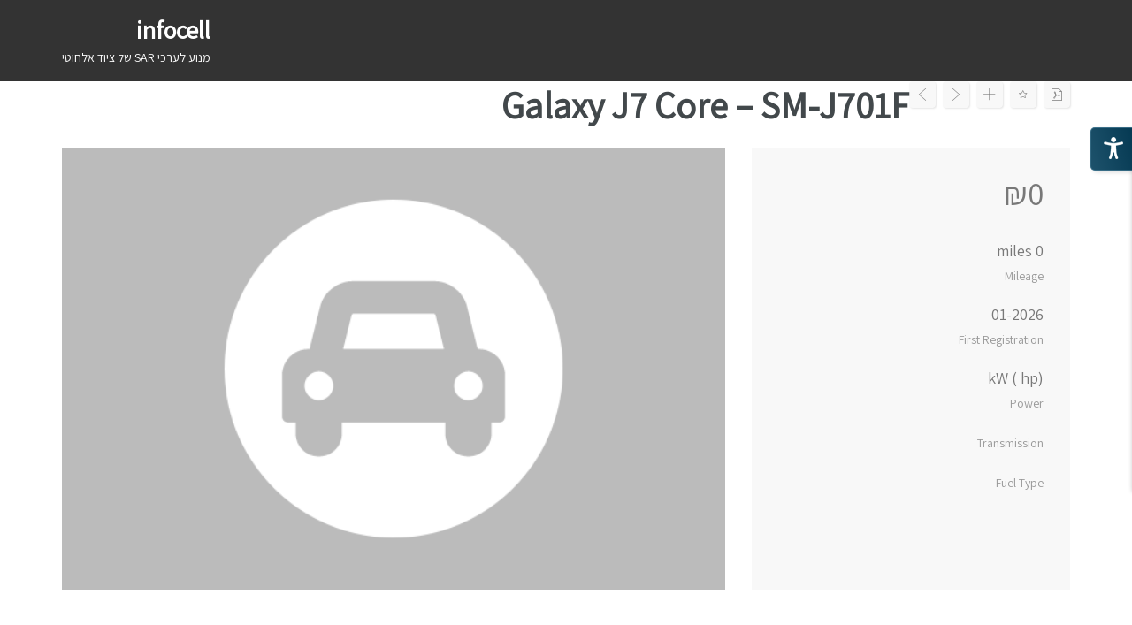

--- FILE ---
content_type: text/html; charset=UTF-8
request_url: https://infocell.org.il/vehicle/galaxy-j7-core-sm-j701f/
body_size: 54588
content:
<!DOCTYPE html>
<html dir="rtl" lang="he-IL">
<head>
<meta charset="UTF-8">
<meta http-equiv="X-UA-Compatible" content="IE=Edge">
<meta name="viewport" content="width=device-width, initial-scale=1">
<link rel="profile" href="https://gmpg.org/xfn/11">
<link rel="pingback" href="https://infocell.org.il/xmlrpc.php">
<script src="https://ajax.googleapis.com/ajax/libs/jquery/3.2.1/jquery.min.js"></script>
<title>Galaxy J7 Core &#8211; SM-J701F &#8211; infocell</title>
<meta name='robots' content='max-image-preview:large' />
<link rel="alternate" type="application/rss+xml" title="infocell &laquo; פיד‏" href="https://infocell.org.il/feed/" />
<link rel="alternate" type="application/rss+xml" title="infocell &laquo; פיד תגובות‏" href="https://infocell.org.il/comments/feed/" />
		<!-- This site uses the Google Analytics by ExactMetrics plugin v7.15.3 - Using Analytics tracking - https://www.exactmetrics.com/ -->
							<script src="//www.googletagmanager.com/gtag/js?id=UA-119018827-1"  data-cfasync="false" data-wpfc-render="false" type="text/javascript" async></script>
			<script data-cfasync="false" data-wpfc-render="false" type="text/javascript">
				var em_version = '7.15.3';
				var em_track_user = true;
				var em_no_track_reason = '';
				
								var disableStrs = [
															'ga-disable-UA-119018827-1',
									];

				/* Function to detect opted out users */
				function __gtagTrackerIsOptedOut() {
					for (var index = 0; index < disableStrs.length; index++) {
						if (document.cookie.indexOf(disableStrs[index] + '=true') > -1) {
							return true;
						}
					}

					return false;
				}

				/* Disable tracking if the opt-out cookie exists. */
				if (__gtagTrackerIsOptedOut()) {
					for (var index = 0; index < disableStrs.length; index++) {
						window[disableStrs[index]] = true;
					}
				}

				/* Opt-out function */
				function __gtagTrackerOptout() {
					for (var index = 0; index < disableStrs.length; index++) {
						document.cookie = disableStrs[index] + '=true; expires=Thu, 31 Dec 2099 23:59:59 UTC; path=/';
						window[disableStrs[index]] = true;
					}
				}

				if ('undefined' === typeof gaOptout) {
					function gaOptout() {
						__gtagTrackerOptout();
					}
				}
								window.dataLayer = window.dataLayer || [];

				window.ExactMetricsDualTracker = {
					helpers: {},
					trackers: {},
				};
				if (em_track_user) {
					function __gtagDataLayer() {
						dataLayer.push(arguments);
					}

					function __gtagTracker(type, name, parameters) {
						if (!parameters) {
							parameters = {};
						}

						if (parameters.send_to) {
							__gtagDataLayer.apply(null, arguments);
							return;
						}

						if (type === 'event') {
							
														parameters.send_to = exactmetrics_frontend.ua;
							__gtagDataLayer(type, name, parameters);
													} else {
							__gtagDataLayer.apply(null, arguments);
						}
					}

					__gtagTracker('js', new Date());
					__gtagTracker('set', {
						'developer_id.dNDMyYj': true,
											});
															__gtagTracker('config', 'UA-119018827-1', {"forceSSL":"true"} );
										window.gtag = __gtagTracker;										(function () {
						/* https://developers.google.com/analytics/devguides/collection/analyticsjs/ */
						/* ga and __gaTracker compatibility shim. */
						var noopfn = function () {
							return null;
						};
						var newtracker = function () {
							return new Tracker();
						};
						var Tracker = function () {
							return null;
						};
						var p = Tracker.prototype;
						p.get = noopfn;
						p.set = noopfn;
						p.send = function () {
							var args = Array.prototype.slice.call(arguments);
							args.unshift('send');
							__gaTracker.apply(null, args);
						};
						var __gaTracker = function () {
							var len = arguments.length;
							if (len === 0) {
								return;
							}
							var f = arguments[len - 1];
							if (typeof f !== 'object' || f === null || typeof f.hitCallback !== 'function') {
								if ('send' === arguments[0]) {
									var hitConverted, hitObject = false, action;
									if ('event' === arguments[1]) {
										if ('undefined' !== typeof arguments[3]) {
											hitObject = {
												'eventAction': arguments[3],
												'eventCategory': arguments[2],
												'eventLabel': arguments[4],
												'value': arguments[5] ? arguments[5] : 1,
											}
										}
									}
									if ('pageview' === arguments[1]) {
										if ('undefined' !== typeof arguments[2]) {
											hitObject = {
												'eventAction': 'page_view',
												'page_path': arguments[2],
											}
										}
									}
									if (typeof arguments[2] === 'object') {
										hitObject = arguments[2];
									}
									if (typeof arguments[5] === 'object') {
										Object.assign(hitObject, arguments[5]);
									}
									if ('undefined' !== typeof arguments[1].hitType) {
										hitObject = arguments[1];
										if ('pageview' === hitObject.hitType) {
											hitObject.eventAction = 'page_view';
										}
									}
									if (hitObject) {
										action = 'timing' === arguments[1].hitType ? 'timing_complete' : hitObject.eventAction;
										hitConverted = mapArgs(hitObject);
										__gtagTracker('event', action, hitConverted);
									}
								}
								return;
							}

							function mapArgs(args) {
								var arg, hit = {};
								var gaMap = {
									'eventCategory': 'event_category',
									'eventAction': 'event_action',
									'eventLabel': 'event_label',
									'eventValue': 'event_value',
									'nonInteraction': 'non_interaction',
									'timingCategory': 'event_category',
									'timingVar': 'name',
									'timingValue': 'value',
									'timingLabel': 'event_label',
									'page': 'page_path',
									'location': 'page_location',
									'title': 'page_title',
								};
								for (arg in args) {
																		if (!(!args.hasOwnProperty(arg) || !gaMap.hasOwnProperty(arg))) {
										hit[gaMap[arg]] = args[arg];
									} else {
										hit[arg] = args[arg];
									}
								}
								return hit;
							}

							try {
								f.hitCallback();
							} catch (ex) {
							}
						};
						__gaTracker.create = newtracker;
						__gaTracker.getByName = newtracker;
						__gaTracker.getAll = function () {
							return [];
						};
						__gaTracker.remove = noopfn;
						__gaTracker.loaded = true;
						window['__gaTracker'] = __gaTracker;
					})();
									} else {
										console.log("");
					(function () {
						function __gtagTracker() {
							return null;
						}

						window['__gtagTracker'] = __gtagTracker;
						window['gtag'] = __gtagTracker;
					})();
									}
			</script>
				<!-- / Google Analytics by ExactMetrics -->
		<script type="text/javascript">
window._wpemojiSettings = {"baseUrl":"https:\/\/s.w.org\/images\/core\/emoji\/14.0.0\/72x72\/","ext":".png","svgUrl":"https:\/\/s.w.org\/images\/core\/emoji\/14.0.0\/svg\/","svgExt":".svg","source":{"concatemoji":"https:\/\/infocell.org.il\/wp-includes\/js\/wp-emoji-release.min.js?ver=6.2.8"}};
/*! This file is auto-generated */
!function(e,a,t){var n,r,o,i=a.createElement("canvas"),p=i.getContext&&i.getContext("2d");function s(e,t){p.clearRect(0,0,i.width,i.height),p.fillText(e,0,0);e=i.toDataURL();return p.clearRect(0,0,i.width,i.height),p.fillText(t,0,0),e===i.toDataURL()}function c(e){var t=a.createElement("script");t.src=e,t.defer=t.type="text/javascript",a.getElementsByTagName("head")[0].appendChild(t)}for(o=Array("flag","emoji"),t.supports={everything:!0,everythingExceptFlag:!0},r=0;r<o.length;r++)t.supports[o[r]]=function(e){if(p&&p.fillText)switch(p.textBaseline="top",p.font="600 32px Arial",e){case"flag":return s("\ud83c\udff3\ufe0f\u200d\u26a7\ufe0f","\ud83c\udff3\ufe0f\u200b\u26a7\ufe0f")?!1:!s("\ud83c\uddfa\ud83c\uddf3","\ud83c\uddfa\u200b\ud83c\uddf3")&&!s("\ud83c\udff4\udb40\udc67\udb40\udc62\udb40\udc65\udb40\udc6e\udb40\udc67\udb40\udc7f","\ud83c\udff4\u200b\udb40\udc67\u200b\udb40\udc62\u200b\udb40\udc65\u200b\udb40\udc6e\u200b\udb40\udc67\u200b\udb40\udc7f");case"emoji":return!s("\ud83e\udef1\ud83c\udffb\u200d\ud83e\udef2\ud83c\udfff","\ud83e\udef1\ud83c\udffb\u200b\ud83e\udef2\ud83c\udfff")}return!1}(o[r]),t.supports.everything=t.supports.everything&&t.supports[o[r]],"flag"!==o[r]&&(t.supports.everythingExceptFlag=t.supports.everythingExceptFlag&&t.supports[o[r]]);t.supports.everythingExceptFlag=t.supports.everythingExceptFlag&&!t.supports.flag,t.DOMReady=!1,t.readyCallback=function(){t.DOMReady=!0},t.supports.everything||(n=function(){t.readyCallback()},a.addEventListener?(a.addEventListener("DOMContentLoaded",n,!1),e.addEventListener("load",n,!1)):(e.attachEvent("onload",n),a.attachEvent("onreadystatechange",function(){"complete"===a.readyState&&t.readyCallback()})),(e=t.source||{}).concatemoji?c(e.concatemoji):e.wpemoji&&e.twemoji&&(c(e.twemoji),c(e.wpemoji)))}(window,document,window._wpemojiSettings);
</script>
<style type="text/css">
img.wp-smiley,
img.emoji {
	display: inline !important;
	border: none !important;
	box-shadow: none !important;
	height: 1em !important;
	width: 1em !important;
	margin: 0 0.07em !important;
	vertical-align: -0.1em !important;
	background: none !important;
	padding: 0 !important;
}
</style>
	<link rel='stylesheet' id='wp-block-library-rtl-css' href='https://infocell.org.il/wp-includes/css/dist/block-library/style-rtl.min.css?ver=6.2.8' type='text/css' media='all' />
<link rel='stylesheet' id='classic-theme-styles-css' href='https://infocell.org.il/wp-includes/css/classic-themes.min.css?ver=6.2.8' type='text/css' media='all' />
<style id='global-styles-inline-css' type='text/css'>
body{--wp--preset--color--black: #000000;--wp--preset--color--cyan-bluish-gray: #abb8c3;--wp--preset--color--white: #ffffff;--wp--preset--color--pale-pink: #f78da7;--wp--preset--color--vivid-red: #cf2e2e;--wp--preset--color--luminous-vivid-orange: #ff6900;--wp--preset--color--luminous-vivid-amber: #fcb900;--wp--preset--color--light-green-cyan: #7bdcb5;--wp--preset--color--vivid-green-cyan: #00d084;--wp--preset--color--pale-cyan-blue: #8ed1fc;--wp--preset--color--vivid-cyan-blue: #0693e3;--wp--preset--color--vivid-purple: #9b51e0;--wp--preset--gradient--vivid-cyan-blue-to-vivid-purple: linear-gradient(135deg,rgba(6,147,227,1) 0%,rgb(155,81,224) 100%);--wp--preset--gradient--light-green-cyan-to-vivid-green-cyan: linear-gradient(135deg,rgb(122,220,180) 0%,rgb(0,208,130) 100%);--wp--preset--gradient--luminous-vivid-amber-to-luminous-vivid-orange: linear-gradient(135deg,rgba(252,185,0,1) 0%,rgba(255,105,0,1) 100%);--wp--preset--gradient--luminous-vivid-orange-to-vivid-red: linear-gradient(135deg,rgba(255,105,0,1) 0%,rgb(207,46,46) 100%);--wp--preset--gradient--very-light-gray-to-cyan-bluish-gray: linear-gradient(135deg,rgb(238,238,238) 0%,rgb(169,184,195) 100%);--wp--preset--gradient--cool-to-warm-spectrum: linear-gradient(135deg,rgb(74,234,220) 0%,rgb(151,120,209) 20%,rgb(207,42,186) 40%,rgb(238,44,130) 60%,rgb(251,105,98) 80%,rgb(254,248,76) 100%);--wp--preset--gradient--blush-light-purple: linear-gradient(135deg,rgb(255,206,236) 0%,rgb(152,150,240) 100%);--wp--preset--gradient--blush-bordeaux: linear-gradient(135deg,rgb(254,205,165) 0%,rgb(254,45,45) 50%,rgb(107,0,62) 100%);--wp--preset--gradient--luminous-dusk: linear-gradient(135deg,rgb(255,203,112) 0%,rgb(199,81,192) 50%,rgb(65,88,208) 100%);--wp--preset--gradient--pale-ocean: linear-gradient(135deg,rgb(255,245,203) 0%,rgb(182,227,212) 50%,rgb(51,167,181) 100%);--wp--preset--gradient--electric-grass: linear-gradient(135deg,rgb(202,248,128) 0%,rgb(113,206,126) 100%);--wp--preset--gradient--midnight: linear-gradient(135deg,rgb(2,3,129) 0%,rgb(40,116,252) 100%);--wp--preset--duotone--dark-grayscale: url('#wp-duotone-dark-grayscale');--wp--preset--duotone--grayscale: url('#wp-duotone-grayscale');--wp--preset--duotone--purple-yellow: url('#wp-duotone-purple-yellow');--wp--preset--duotone--blue-red: url('#wp-duotone-blue-red');--wp--preset--duotone--midnight: url('#wp-duotone-midnight');--wp--preset--duotone--magenta-yellow: url('#wp-duotone-magenta-yellow');--wp--preset--duotone--purple-green: url('#wp-duotone-purple-green');--wp--preset--duotone--blue-orange: url('#wp-duotone-blue-orange');--wp--preset--font-size--small: 13px;--wp--preset--font-size--medium: 20px;--wp--preset--font-size--large: 36px;--wp--preset--font-size--x-large: 42px;--wp--preset--spacing--20: 0.44rem;--wp--preset--spacing--30: 0.67rem;--wp--preset--spacing--40: 1rem;--wp--preset--spacing--50: 1.5rem;--wp--preset--spacing--60: 2.25rem;--wp--preset--spacing--70: 3.38rem;--wp--preset--spacing--80: 5.06rem;--wp--preset--shadow--natural: 6px 6px 9px rgba(0, 0, 0, 0.2);--wp--preset--shadow--deep: 12px 12px 50px rgba(0, 0, 0, 0.4);--wp--preset--shadow--sharp: 6px 6px 0px rgba(0, 0, 0, 0.2);--wp--preset--shadow--outlined: 6px 6px 0px -3px rgba(255, 255, 255, 1), 6px 6px rgba(0, 0, 0, 1);--wp--preset--shadow--crisp: 6px 6px 0px rgba(0, 0, 0, 1);}:where(.is-layout-flex){gap: 0.5em;}body .is-layout-flow > .alignleft{float: left;margin-inline-start: 0;margin-inline-end: 2em;}body .is-layout-flow > .alignright{float: right;margin-inline-start: 2em;margin-inline-end: 0;}body .is-layout-flow > .aligncenter{margin-left: auto !important;margin-right: auto !important;}body .is-layout-constrained > .alignleft{float: left;margin-inline-start: 0;margin-inline-end: 2em;}body .is-layout-constrained > .alignright{float: right;margin-inline-start: 2em;margin-inline-end: 0;}body .is-layout-constrained > .aligncenter{margin-left: auto !important;margin-right: auto !important;}body .is-layout-constrained > :where(:not(.alignleft):not(.alignright):not(.alignfull)){max-width: var(--wp--style--global--content-size);margin-left: auto !important;margin-right: auto !important;}body .is-layout-constrained > .alignwide{max-width: var(--wp--style--global--wide-size);}body .is-layout-flex{display: flex;}body .is-layout-flex{flex-wrap: wrap;align-items: center;}body .is-layout-flex > *{margin: 0;}:where(.wp-block-columns.is-layout-flex){gap: 2em;}.has-black-color{color: var(--wp--preset--color--black) !important;}.has-cyan-bluish-gray-color{color: var(--wp--preset--color--cyan-bluish-gray) !important;}.has-white-color{color: var(--wp--preset--color--white) !important;}.has-pale-pink-color{color: var(--wp--preset--color--pale-pink) !important;}.has-vivid-red-color{color: var(--wp--preset--color--vivid-red) !important;}.has-luminous-vivid-orange-color{color: var(--wp--preset--color--luminous-vivid-orange) !important;}.has-luminous-vivid-amber-color{color: var(--wp--preset--color--luminous-vivid-amber) !important;}.has-light-green-cyan-color{color: var(--wp--preset--color--light-green-cyan) !important;}.has-vivid-green-cyan-color{color: var(--wp--preset--color--vivid-green-cyan) !important;}.has-pale-cyan-blue-color{color: var(--wp--preset--color--pale-cyan-blue) !important;}.has-vivid-cyan-blue-color{color: var(--wp--preset--color--vivid-cyan-blue) !important;}.has-vivid-purple-color{color: var(--wp--preset--color--vivid-purple) !important;}.has-black-background-color{background-color: var(--wp--preset--color--black) !important;}.has-cyan-bluish-gray-background-color{background-color: var(--wp--preset--color--cyan-bluish-gray) !important;}.has-white-background-color{background-color: var(--wp--preset--color--white) !important;}.has-pale-pink-background-color{background-color: var(--wp--preset--color--pale-pink) !important;}.has-vivid-red-background-color{background-color: var(--wp--preset--color--vivid-red) !important;}.has-luminous-vivid-orange-background-color{background-color: var(--wp--preset--color--luminous-vivid-orange) !important;}.has-luminous-vivid-amber-background-color{background-color: var(--wp--preset--color--luminous-vivid-amber) !important;}.has-light-green-cyan-background-color{background-color: var(--wp--preset--color--light-green-cyan) !important;}.has-vivid-green-cyan-background-color{background-color: var(--wp--preset--color--vivid-green-cyan) !important;}.has-pale-cyan-blue-background-color{background-color: var(--wp--preset--color--pale-cyan-blue) !important;}.has-vivid-cyan-blue-background-color{background-color: var(--wp--preset--color--vivid-cyan-blue) !important;}.has-vivid-purple-background-color{background-color: var(--wp--preset--color--vivid-purple) !important;}.has-black-border-color{border-color: var(--wp--preset--color--black) !important;}.has-cyan-bluish-gray-border-color{border-color: var(--wp--preset--color--cyan-bluish-gray) !important;}.has-white-border-color{border-color: var(--wp--preset--color--white) !important;}.has-pale-pink-border-color{border-color: var(--wp--preset--color--pale-pink) !important;}.has-vivid-red-border-color{border-color: var(--wp--preset--color--vivid-red) !important;}.has-luminous-vivid-orange-border-color{border-color: var(--wp--preset--color--luminous-vivid-orange) !important;}.has-luminous-vivid-amber-border-color{border-color: var(--wp--preset--color--luminous-vivid-amber) !important;}.has-light-green-cyan-border-color{border-color: var(--wp--preset--color--light-green-cyan) !important;}.has-vivid-green-cyan-border-color{border-color: var(--wp--preset--color--vivid-green-cyan) !important;}.has-pale-cyan-blue-border-color{border-color: var(--wp--preset--color--pale-cyan-blue) !important;}.has-vivid-cyan-blue-border-color{border-color: var(--wp--preset--color--vivid-cyan-blue) !important;}.has-vivid-purple-border-color{border-color: var(--wp--preset--color--vivid-purple) !important;}.has-vivid-cyan-blue-to-vivid-purple-gradient-background{background: var(--wp--preset--gradient--vivid-cyan-blue-to-vivid-purple) !important;}.has-light-green-cyan-to-vivid-green-cyan-gradient-background{background: var(--wp--preset--gradient--light-green-cyan-to-vivid-green-cyan) !important;}.has-luminous-vivid-amber-to-luminous-vivid-orange-gradient-background{background: var(--wp--preset--gradient--luminous-vivid-amber-to-luminous-vivid-orange) !important;}.has-luminous-vivid-orange-to-vivid-red-gradient-background{background: var(--wp--preset--gradient--luminous-vivid-orange-to-vivid-red) !important;}.has-very-light-gray-to-cyan-bluish-gray-gradient-background{background: var(--wp--preset--gradient--very-light-gray-to-cyan-bluish-gray) !important;}.has-cool-to-warm-spectrum-gradient-background{background: var(--wp--preset--gradient--cool-to-warm-spectrum) !important;}.has-blush-light-purple-gradient-background{background: var(--wp--preset--gradient--blush-light-purple) !important;}.has-blush-bordeaux-gradient-background{background: var(--wp--preset--gradient--blush-bordeaux) !important;}.has-luminous-dusk-gradient-background{background: var(--wp--preset--gradient--luminous-dusk) !important;}.has-pale-ocean-gradient-background{background: var(--wp--preset--gradient--pale-ocean) !important;}.has-electric-grass-gradient-background{background: var(--wp--preset--gradient--electric-grass) !important;}.has-midnight-gradient-background{background: var(--wp--preset--gradient--midnight) !important;}.has-small-font-size{font-size: var(--wp--preset--font-size--small) !important;}.has-medium-font-size{font-size: var(--wp--preset--font-size--medium) !important;}.has-large-font-size{font-size: var(--wp--preset--font-size--large) !important;}.has-x-large-font-size{font-size: var(--wp--preset--font-size--x-large) !important;}
.wp-block-navigation a:where(:not(.wp-element-button)){color: inherit;}
:where(.wp-block-columns.is-layout-flex){gap: 2em;}
.wp-block-pullquote{font-size: 1.5em;line-height: 1.6;}
</style>
<link rel='stylesheet' id='rotem-style-css' href='https://infocell.org.il/wp-content/plugins/Rotem%20Gallery/css/style.css?ver=6.2.8' type='text/css' media='all' />
<link rel='stylesheet' id='admin-style-css' href='https://infocell.org.il/wp-content/plugins/accessibility/assets//css/admin-style.css?ver=1.0.6' type='text/css' media='all' />
<link rel='stylesheet' id='cc-styles-css' href='https://infocell.org.il/wp-content/plugins/carmen-core/style.css?ver=1.0.1' type='text/css' media='all' />
<link rel='stylesheet' id='carmen-main-css' href='https://infocell.org.il/wp-content/themes/carmen/assets/css/main.min.css' type='text/css' media='all' />
<link rel='stylesheet' id='carmen-styles-css' href='https://infocell.org.il/wp-content/themes/carmen-child/style.css' type='text/css' media='screen' />
<link rel='stylesheet' id='print-css' href='https://infocell.org.il/wp-content/themes/carmen/print.css' type='text/css' media='print' />
<script type='text/javascript' src='https://infocell.org.il/wp-content/plugins/google-analytics-dashboard-for-wp/assets/js/frontend-gtag.min.js?ver=7.15.3' id='exactmetrics-frontend-script-js'></script>
<script data-cfasync="false" data-wpfc-render="false" type="text/javascript" id='exactmetrics-frontend-script-js-extra'>/* <![CDATA[ */
var exactmetrics_frontend = {"js_events_tracking":"true","download_extensions":"zip,mp3,mpeg,pdf,docx,pptx,xlsx,rar","inbound_paths":"[{\"path\":\"\\\/go\\\/\",\"label\":\"affiliate\"},{\"path\":\"\\\/recommend\\\/\",\"label\":\"affiliate\"}]","home_url":"https:\/\/infocell.org.il","hash_tracking":"false","ua":"UA-119018827-1","v4_id":""};/* ]]> */
</script>
<script type='text/javascript' src='https://infocell.org.il/wp-content/plugins/Rotem%20Gallery/js/main.js?ver=6.2.8' id='rotem-script-js'></script>
<script type='text/javascript' id='jquery-core-js-extra'>
/* <![CDATA[ */
var ajax_object = {"ajax_url":"https:\/\/infocell.org.il\/wp-admin\/admin-ajax.php"};
var ajax_object = {"ajax_url":"https:\/\/infocell.org.il\/wp-admin\/admin-ajax.php"};
/* ]]> */
</script>
<script type='text/javascript' src='https://infocell.org.il/wp-includes/js/jquery/jquery.min.js?ver=3.6.4' id='jquery-core-js'></script>
<script type='text/javascript' src='https://infocell.org.il/wp-includes/js/jquery/jquery-migrate.min.js?ver=3.4.0' id='jquery-migrate-js'></script>
<script type='text/javascript' src='https://infocell.org.il/wp-content/plugins/wp-car-manager/assets/js/lib/jquery.prettyPhoto.min.js?ver=1.3.3' id='wpcm_js_pretty_photo-js'></script>
<link rel="https://api.w.org/" href="https://infocell.org.il/wp-json/" /><link rel="EditURI" type="application/rsd+xml" title="RSD" href="https://infocell.org.il/xmlrpc.php?rsd" />
<link rel="wlwmanifest" type="application/wlwmanifest+xml" href="https://infocell.org.il/wp-includes/wlwmanifest.xml" />
<meta name="generator" content="WordPress 6.2.8" />
<link rel="canonical" href="https://infocell.org.il/vehicle/galaxy-j7-core-sm-j701f/" />
<link rel='shortlink' href='https://infocell.org.il/?p=1392' />
<link rel="alternate" type="application/json+oembed" href="https://infocell.org.il/wp-json/oembed/1.0/embed?url=https%3A%2F%2Finfocell.org.il%2Fvehicle%2Fgalaxy-j7-core-sm-j701f%2F" />
<link rel="alternate" type="text/xml+oembed" href="https://infocell.org.il/wp-json/oembed/1.0/embed?url=https%3A%2F%2Finfocell.org.il%2Fvehicle%2Fgalaxy-j7-core-sm-j701f%2F&#038;format=xml" />
<meta name="generator" content="Powered by Visual Composer Website Builder - fast and easy-to-use drag and drop visual editor for WordPress."/><noscript><style>.vce-row-container .vcv-lozad {display: none}</style></noscript><script type="text/javascript">
(function(url){
	if(/(?:Chrome\/26\.0\.1410\.63 Safari\/537\.31|WordfenceTestMonBot)/.test(navigator.userAgent)){ return; }
	var addEvent = function(evt, handler) {
		if (window.addEventListener) {
			document.addEventListener(evt, handler, false);
		} else if (window.attachEvent) {
			document.attachEvent('on' + evt, handler);
		}
	};
	var removeEvent = function(evt, handler) {
		if (window.removeEventListener) {
			document.removeEventListener(evt, handler, false);
		} else if (window.detachEvent) {
			document.detachEvent('on' + evt, handler);
		}
	};
	var evts = 'contextmenu dblclick drag dragend dragenter dragleave dragover dragstart drop keydown keypress keyup mousedown mousemove mouseout mouseover mouseup mousewheel scroll'.split(' ');
	var logHuman = function() {
		if (window.wfLogHumanRan) { return; }
		window.wfLogHumanRan = true;
		var wfscr = document.createElement('script');
		wfscr.type = 'text/javascript';
		wfscr.async = true;
		wfscr.src = url + '&r=' + Math.random();
		(document.getElementsByTagName('head')[0]||document.getElementsByTagName('body')[0]).appendChild(wfscr);
		for (var i = 0; i < evts.length; i++) {
			removeEvent(evts[i], logHuman);
		}
	};
	for (var i = 0; i < evts.length; i++) {
		addEvent(evts[i], logHuman);
	}
})('//infocell.org.il/?wordfence_lh=1&hid=1B54B0D9F4B32F32B7DB4CA92FDA980B');
</script><style type="text/css">.recentcomments a{display:inline !important;padding:0 !important;margin:0 !important;}</style><link rel="icon" href="https://infocell.org.il/wp-content/uploads/2017/04/at-pcd-448x488-mobile-devices-smartphones-galaxy-j-100x100.png" sizes="32x32" />
<link rel="icon" href="https://infocell.org.il/wp-content/uploads/2017/04/at-pcd-448x488-mobile-devices-smartphones-galaxy-j-448x450.png" sizes="192x192" />
<link rel="apple-touch-icon" href="https://infocell.org.il/wp-content/uploads/2017/04/at-pcd-448x488-mobile-devices-smartphones-galaxy-j-448x450.png" />
<meta name="msapplication-TileImage" content="https://infocell.org.il/wp-content/uploads/2017/04/at-pcd-448x488-mobile-devices-smartphones-galaxy-j-448x450.png" />
</head>

<body data-rsssl=1 class="rtl wpcm_vehicle-template-default single single-wpcm_vehicle postid-1392 vcwb">
<div class="site-container">
	<a class="skip-link screen-reader-text" href="#content">Skip to content</a>

	
	<header id="header">
		<div class="container">
			<div class="site-header">

				<div class="site-branding">
											<p class="site-title"><a href="https://infocell.org.il/" rel="home">infocell</a></p>
										<p class="site-description">מנוע לערכי SAR של ציוד אלחוטי</p>					<a id="toggle-navigation" href="#"><i></i></a>
					<div class="mobile-menu-overlay hide"></div>
				</div>

				<nav class="main-navigation" id="navigation">
<div class="icon-company">


</div>
					<ul class="primary-menu"><li class="page_item page-item-6"><a href="https://infocell.org.il/">device</a></li>
<li class="page_item page-item-8"><a href="https://infocell.org.il/my-cars/">My Cars</a></li>
<li class="page_item page-item-2"><a href="https://infocell.org.il/sample-page/">Sample Page</a></li>
<li class="page_item page-item-7"><a href="https://infocell.org.il/submit-car/">Submit Car</a></li>
<li class="page_item page-item-1419"><a href="https://infocell.org.il/%d7%a2%d7%9c%d7%95%d7%9f-%d7%9e%d7%99%d7%93%d7%a2-%d7%9e%d7%95%d7%a0%d7%92%d7%a9/">עלון מידע מונגש</a></li>
</ul>
				</nav>

			</div>
		</div>
	</header>

	
	<div id="content">

	<div class="container">

		
			
				<article class="single-vehicle-content" id="post-1392" class="post-1392 wpcm_vehicle type-wpcm_vehicle status-publish hentry">
	<div class="entry-content">
		<h1 class="entry-title">Galaxy J7 Core &#8211; SM-J701F</h1><ul class="single-vehicle-actions clearfix"><li><a class="btn-action" href="https://infocell.org.il/vehicle/galaxy-s9-sm-g960f/" data-toggle="tooltip" title="Previous vehicle" disabled><i class="icon-arrow-left"></i></a></li><li><a class="btn-action" href="https://infocell.org.il/vehicle/j7-core-sm-j701f/" data-toggle="tooltip" title="Next vehicle"><i class="icon-arrow-right"></i></a></li><li><a class="btn-action btn-compare" href="#" data-vehicle-id="1392" data-toggle="tooltip" title="Compare"><i class="icon-add"></i></a></li><li><a class="btn-action btn-save" href="#" data-vehicle-id="1392" data-toggle="tooltip" title="Save"><i class="icon-star"></i></a></li><li><a class="btn-action" href="/vehicle/galaxy-j7-core-sm-j701f/?pdf=1392" target="_blank" data-toggle="tooltip" title="PDF Brochure"><i class="icon-file-acrobat"></i></a></li></ul><div class="row">

	<div class="col-md-8">
		<div class="wpcm-vehicle-head">
			<div class="wpcm-images">

	<div class="slider-vehicle-main-images" id="carousel-vehicle-images-205652482"><img src="https://infocell.org.il/wp-content/plugins/wp-car-manager/assets/images/placeholder-single.png" alt="Placeholder" /></div>
</div>

		</div>

		<div class="wpcm-vehicle-content entry-content">
			<div class="wpcm-content-block wpcm-vehicle-data" id="wpcm-vehicle-data">
	<div class="row">
		<div class="section-title col-md-3">
			<h3 class="title">Details</h3>
		</div>
		<div class="section-data col-md-9">
			
							<ul class="vehicle-details-list list-unstyled">
											<li>
	<div class="vehicle-data-title">Sub_model</div>
	<div class="vehicle-data-value"><span class="wpcm-vehicle-data">0</span></div>
</li>											<li>
	<div class="vehicle-data-title">Model</div>
	<div class="vehicle-data-value"><span itemprop="model" class="wpcm-vehicle-data">Galaxy J7 Core - SM-J701F</span></div>
</li>
											<li>
	<div class="vehicle-data-title">Make</div>
	<div class="vehicle-data-value"><span itemprop="manufacturer" class="wpcm-vehicle-data">Samsung</span></div>
</li>											<li>
	<div class="vehicle-data-title">Condition</div>
	<div class="vehicle-data-value"><span itemprop="itemCondition" class="wpcm-vehicle-data">חדש</span></div>
</li>
											<li>
	<div class="vehicle-data-title">Device</div>
	<div class="vehicle-data-value"><span class="wpcm-vehicle-data">27</span></div>
</li>									</ul>
					</div>
	</div>
</div>
<div class="wpcm-content-block" id="wpcm-vehicle-content">
	<div class="row">
		<div class="section-title col-md-3">
			<h3 class="title">Description</h3>
		</div>
		<div class="section-data col-md-9">
					</div>
	</div>
</div>
<div class="wpcm-content-block" id="wpcm-vehicle-contact-form">
	<div class="row">

		<div class="section-title col-md-3">
			<h2 class="title">Contact</h2>
		</div>

		<div class="section-title col-md-9">
			
			<div class="car-dealer-information">

				
				
				<div class="row">
					<div class="col-sm-6">
											</div>

					<div class="col-sm-6">
											</div>
				</div>

				<a class="btn btn-ghost-dark" href="https://infocell.org.il/author/guyadmin/" rel="author">Company page</a>
			</div>

			<form id="form-1251952485">
				<p>
					<label>Your name<span class="required">*</span></label>
					<input type="text" name="name">
				</p>
				<p>
					<label>Your email address<span class="required">*</span></label>
					<input type="email" name="email">
				</p>
				<p>
					<label>Your phone number <span>(optional)</span></label>
					<input type="text" name="phone">
				</p>
				<p>
					<label>Your message<span class="required">*</span></label>
					<textarea name="message" rows="5"></textarea>
				</p>
								<input class="submit" type="submit" value="Send email">
				<input type="hidden" name="vehicle_id" value="1392" />
				<input type="hidden" name="action" value="carmen_ajax_vehicle_contact_form" />
				<input type="hidden" name="nonce" value="4051602cca" />
							</form>
			<p class="form-submit-success alert alert-success hide" id="form-submit-success-1251952485">Your message was sent successfully.</p>
		</div>

	</div>
</div>

		</div>
	</div>

	<div class="col-md-4">
		<div class="wpcm-summary">
			<div class="wpcm-price-wrapper" itemprop="offers" itemscope itemtype="http://schema.org/Offer">
	<span class="wpcm-price">&#8362;0</span>

	<meta itemprop="price" content=""/>
	<meta itemprop="priceCurrency" content="ILS"/>
</div>
<ul class="wpcm-summary-data list-unstyled">
			<li>
	<div class="vehicle-data-value"><span itemprop="mileageFromOdometer" class="wpcm-vehicle-data">0 miles</div>
	<div class="vehicle-data-title">Mileage</div>
</li>
			<li>
	<div class="vehicle-data-value"><span itemprop="dateVehicleFirstRegistered" class="wpcm-vehicle-data">01-2026</span></div>
	<div class="vehicle-data-title">First Registration</div>
</li>
			<li>
	<div class="vehicle-data-value"><span itemprop="enginePower" class="wpcm-vehicle-data"> kW ( hp)</span></div>
	<div class="vehicle-data-title">Power</div>
</li>
			<li>
	<div class="vehicle-data-value"><span itemprop="vehicleTransmission" class="wpcm-vehicle-data"></span></div>
	<div class="vehicle-data-title">Transmission</div>
</li>
			<li>
	<div class="vehicle-data-value"><span itemprop="fuelType" class="wpcm-vehicle-data"></span></div>
	<div class="vehicle-data-title">Fuel Type</div>
</li>
	</ul>
		</div>

		
		
	</div>

	</div>

<meta itemprop="url" content="https://infocell.org.il/vehicle/galaxy-j7-core-sm-j701f/"/>

		<div class="modal fade" id="modal-email-friend" tabindex="-1" role="dialog">
		  <div class="modal-dialog">
		    <div class="modal-content">
			    <h4>Email to a friend</h4>
		      <form id="form-770644080" method="get">
						<p>
							<label>Your name<span class="required">*</span></label>
							<input type="text" name="name">
						</p>
						<p>
							<label>Your email address<span class="required">*</span></label>
							<input type="email" name="email">
						</p>
						<p>
							<label>Your friend&#039;s email address<span class="required">*</span></label>
							<input type="email" name="email_friend">
						</p>
						<p>
							<label>Subject <span>(optional)</span></label>
							<input type="text" name="subject">
						</p>
						<p>
							<label>Custom message <span>(optional)</span></label>
							<textarea name="message" rows="5"></textarea>
						</p>
												<input type="hidden" name="vehicle_id" value="1392" />
						<input type="hidden" name="action" value="carmen_ajax_email_to_a_friend" />
						<input type="hidden" name="nonce" value="4051602cca" />
						<input class="submit" type="submit" value="Send email">
					</form>
					<p class="form-submit-success alert alert-success hide" id="form-submit-success-770644080">Your message was sent successfully.</p>
		    </div>
		  </div>
		</div>

		
			</div>
</article>

			
			
			
		
	</div><!-- .container -->

	</div><!-- #content -->

			<footer class="site-footer" id="footer" role="contentinfo">

			
			
							<div class="site-footer-bottom">
					<div class="container">
						<section class="widget text-2 widget_text">			<div class="textwidget"><div class="footer-bottom-text">
<a href="http://gytanalytics.com" target="blank" rel="noopener"> GYT Analytics 2017   (C)   כל הזכויות שמורות </a>
</div></div>
		</section>					</div>
				</div>
			
		</footer>
	
</div><!-- .site-container -->

<script>

var x = document.getElementById("myAudio"); 
$('.blue').mouseover(function(){
    
x.play();

});

$('.blue').mouseleave(function(){
x.pause();
    return;
});    
    $(document).ready(function(){
        $(".tile").mouseover(function(){
             $(this).find("#navi").fadeIn(300);
        });
        
        
        $(".tile").mouseleave(function(){
             $(this).find("#navi").fadeOut(300);
        });
        
        $(".amit2").mouseover(function(){
             $("#navi2").fadeIn(300);
        });
        
        
        $(".tile").mouseleave(function(){
             $("#navi").fadeOut(300);
        });
        
          $(".tile").mouseleave(function(){
             $("#navi2").fadeOut(300);
        });
        
        
    });
 
//END SCRIPTS TO FOOTER


// Get the modal
var modal = document.getElementById('myModal');

// Get the button that opens the modal
var btn = document.getElementById("myBtn");

// Get the <span> element that closes the modal
var span = document.getElementsByClassName("close")[0];

// When the user clicks on the button, open the modal 

$("#myBtn").click(function(){
$("#myModal").fadeIn();
});

btn.onclick = function() {
    modal.style.display = "block";
}

// When the user clicks on <span> (x), close the modal
span.onclick = function() {
    modal.style.display = "none";
}

// When the user clicks anywhere outside of the modal, close it
window.onclick = function(event) {
    if (event.target == modal) {
        modal.style.display = "none";
    }
}

</script>

		<script>
		(function($) {
		  "use strict";
			$(document).ready(function() {

									var compared_vehicles = store.get('carmen_temporary_compared_vehicles');

					// Build temporary compared vehicles results
					jQuery.ajax({
						type: 'GET',
						url: ajax_object.ajax_url,
						data: {
						'action'                      : 'carmen_ajax_temporary_compared_vehicles',
						'temporary-compared-vehicles' : compared_vehicles
						},
						success: function(response) {
							$('#compared-vehicles-results').html(response);
						}
					});
				
				// Check if item already compared
				function inArray(needle, haystack) {
			    if ( haystack ) {
				    var length = haystack.length;
				    for( var i = 0; i < length; i++ ) {
				      if(haystack[i] == needle) return true;
				    }
				    return false;
			    }
				}

				setTimeout(function(){

					$('.btn-compare').each(function() {

						var vehicleId = $(this).attr('data-vehicle-id');

						// Highlight button of compared vehicles
						if(inArray(vehicleId, compared_vehicles)) {
							$(this).find('i').toggleClass('icon-add icon-subtract');
							$(this).addClass('compared');
							$(this).attr('title', 'Remove');
						}

					});

				}, 1000);

				$('body').on('click', '.btn-compare', function(e) {

					var vehicleId = $(this).attr('data-vehicle-id');

					$('.view-vehicle-comparison').removeClass('hide');
					setTimeout(function(){
						$('.view-vehicle-comparison').addClass('hide');
					}, 3000);

					e.preventDefault();
					$(this).find('i').toggleClass('icon-add icon-subtract');
					$(this).toggleClass('compared');
					$(this).tooltip('hide');

					
						// Check if vehicle already compared. If > remove, Else > set
						if(inArray( vehicleId, store('carmen_temporary_compared_vehicles') )) {
							if ( inArray( vehicleId, compared_vehicles ) ) {
								// Remove vehicle
								var index = compared_vehicles.indexOf(vehicleId);
								compared_vehicles.splice(index, 1);
								store.set('carmen_temporary_compared_vehicles',compared_vehicles);
							}
						} else {
							// Add vehicle
							if ( compared_vehicles == null ) {
								store.set('carmen_temporary_compared_vehicles',[vehicleId]);
							} else {
								compared_vehicles.unshift(vehicleId);
								store.set('carmen_temporary_compared_vehicles',compared_vehicles);
							}
						}

						//console.log(store('carmen_temporary_compared_vehicles'));

					
					if($(this).hasClass('compared')) {
						$(this).attr('title', 'Remove');
					} else {
						$(this).attr('title', 'Compare');
					}

					/* Fade out, then remove vehicle (only run on [carmen_compared_vehicles] shortcode)
					if ( $('.compared-vehicles')[0] ) {
						if ( $(this).hasClass('compared') ) {
							$(this).closest('li.result').fadeOut(1000, function() {
								setTimeout( $(this.remove(), 1000) );
							});
						}
					}
					*/

				});

			});

		})(jQuery);
		</script>
				<script>
		(function($) {
		  "use strict";
			$(document).ready(function() {

									var saved_vehicles = store.get('carmen_temporary_saved_vehicles');

					// Build temporary saved vehicles results
					jQuery.ajax({
						type: 'GET',
						url: ajax_object.ajax_url,
						data: {
						'action'                   : 'carmen_ajax_temporary_saved_vehicles',
						'temporary-saved-vehicles' : saved_vehicles
						},
						success: function(response) {
							$('#saved-vehicles-results').html(response);
						}
					});
				
				// Check if item already saved
				function inArray(needle, haystack) {
			    if ( haystack ) {
				    var length = haystack.length;
				    for( var i = 0; i < length; i++ ) {
				      if(haystack[i] == needle) return true;
				    }
				    return false;
			    }
				}

				setTimeout(function(){

					$('.btn-save').each(function() {

						var vehicleId = $(this).attr('data-vehicle-id');

						// Highlight button of saved vehicles
						if(inArray(vehicleId, saved_vehicles)) {
							$(this).find('i').toggleClass('icon-star icon-star-fill');
							$(this).addClass('saved');
							$(this).attr('title', 'Saved');
						}

					});

				}, 1000);

				$('body').on('click', '.btn-save', function(e) {

					var vehicleId = $(this).attr('data-vehicle-id');

					$('.view-saved-vehicles').removeClass('hide');
					setTimeout(function(){
						$('.view-saved-vehicles').addClass('hide');
					}, 3000);

					e.preventDefault();
					$(this).find('i').toggleClass('icon-star icon-star-fill');
					$(this).toggleClass('saved');
					$(this).tooltip('hide');

					
						// Check if vehicle already saved. If > remove, Else > set
						if(inArray( vehicleId, store('carmen_temporary_saved_vehicles') )) {
							if ( inArray( vehicleId, saved_vehicles ) ) {
								// Remove vehicle
								var index = saved_vehicles.indexOf(vehicleId);
								saved_vehicles.splice(index, 1);
								store.set('carmen_temporary_saved_vehicles',saved_vehicles);
							}
						} else {
							// Add vehicle
							if ( saved_vehicles == null ) {
								store.set('carmen_temporary_saved_vehicles',[vehicleId]);
							} else {
								saved_vehicles.unshift(vehicleId);
								store.set('carmen_temporary_saved_vehicles',saved_vehicles);
							}
						}

						//console.log(store('carmen_temporary_saved_vehicles'));

					
					if($(this).hasClass('saved')) {
						$(this).attr('data-original-title', 'Saved');
					} else {
						$(this).attr('data-original-title', 'Save');
					}

					/* Fade out, then remove vehicle (only run on [carmen_saved_vehicles] shortcode)
					if ( $('.saved-vehicles')[0] ) {
						if ( $(this).hasClass('saved') ) {
							$(this).closest('li.result').fadeOut(1000, function() {
								setTimeout( $(this.remove(), 1000) );
							});
						}
					}
					*/

				});

			});

		})(jQuery);
		</script>
				<script>
		(function($) {
			"use strict";
			$(window).on("load", function() {
					$('select').select2({
					minimumResultsForSearch: Infinity
				});
			});
		})(jQuery);
		</script>
		
		
			<div class="modal fade" id="login-modal" tabindex="-1" role="dialog" aria-labelledby="Login" aria-hidden="true">
				<div class="modal-dialog" role="document">
					<div class="modal-content">

						<div class="modal-header">

							<ul class="nav nav-tabs" role="tablist" style="margin-bottom: 1em;">
								<li class="active">
									<a href="#tab-login" role="tab" data-toggle="tab">Login</a>
								</li>
													  	</ul>

							<button type="button" class="close" data-dismiss="modal">
								<span aria-hidden="true">&times;</span>
								<span class="screen-reader-text">Close</span>
							</button>

						</div>

						<div class="modal-body">

							<div class="tab-content">

								<div class="tab-pane active" id="tab-login">
									<form name="loginform" id="loginform" action="https://infocell.org.il/wp-login.php" method="post"><p class="login-username">
				<label for="user_login"></label>
				<input type="text" name="log" id="user_login" autocomplete="username" class="input" value="" size="20" />
			</p><p class="login-password">
				<label for="user_pass"></label>
				<input type="password" name="pwd" id="user_pass" autocomplete="current-password" spellcheck="false" class="input" value="" size="20" />
			</p><p class="login-remember"><label><input name="rememberme" type="checkbox" id="rememberme" value="forever" /> Remember Me</label></p><p class="login-submit">
				<input type="submit" name="wp-submit" id="wp-submit" class="button button-primary" value="Log In" />
				<input type="hidden" name="redirect_to" value="https://infocell.org.il/vehicle/galaxy-j7-core-sm-j701f/?login=success" />
			</p><div class="clearfix"></div><p><a href="#modal-lost-password" data-dismiss="modal" data-toggle="modal">Lost Password?</a></p></form>
																	</div>

								
							</div>

						</div>

					</div>
				</div>
			</div>
					<div class="modal fade" id="modal-lost-password" tabindex="-1" role="dialog">
		    <div class="modal-dialog" role="document">
	        <div class="modal-content">

            <div class="modal-header">

							<ul class="nav nav-tabs">
                  <li class="active">
										<a href="#">Reset Password</a>
									</li>
              </ul>

							<button type="button" class="close" data-dismiss="modal">
								<span aria-hidden="true">&times;</span>
								<span class="screen-reader-text">Close</span>
							</button>

            </div>

            <div class="modal-body">
              <p>Please enter your username or email address to receive a link to create a new password via email.</p>

							<div id="carmen-message-password-reset" class="message"></div>

							<form name="passwordform" id="passwordform" method="post">
                <div class="form-group">
                	<input name="user_login_reset_password" id="user_login_reset_password" placeholder="Enter your username or email address" class="form-control">
                </div>
                <input type="hidden" id="carmen_reset_password_security" name="carmen_reset_password_security" value="025d9335f4" /><input type="hidden" name="_wp_http_referer" value="/vehicle/galaxy-j7-core-sm-j701f/" />                <button type="button" id="reset-password" class="btn btn-primary button" style="width: auto">Request new password</button>
              </form>

							
            </div>
	        </div>
		    </div>
			</div>
					<div class="modal fade" id="modal-site-search" tabindex="-1" role="dialog">
		  <div class="modal-dialog">
		    <div class="modal-content">
			    <h3>Site Search</h3>
					<i class="icon-close" data-dismiss="modal"></i>
			    <form role="search" method="get" class="search-form" action="https://infocell.org.il/">
	<label class="screen-reader-text">
		<span>Search for:</span>
	</label>

	<input type="search" class="search-field" placeholder="Search for &hellip;" value="" name="s" />

	<label for="post_type_post">Posts</label>
	<input type="radio" name="post_type" id="post_type_post" value="post" checked="checked" />

	<label for="post_type_vehicle">Vehicles</label>
	<input type="radio" name="post_type" id="post_type_vehicle" value="wpcm_vehicle" />

	<button type="submit" class="search-submit screen-reader-text"><span>Search</span></button>
	<input type="hidden" name="action" value="carmen_ajax_site_search" />
</form>
			    <div class="site-search-results-wrapper" style="margin-bottom: 60px">
						<div class="wpcm-results-spinner loading" style="position: static; display: none"></div>
					</div>
		    </div>
		  </div>
		</div>

				<script type='text/javascript' src='https://infocell.org.il/wp-content/plugins/carmen-core/assets/js/cc-frontend.js?ver=1.0.1' id='cc-frontend-js'></script>
<script type='text/javascript' src='https://infocell.org.il/wp-content/plugins/carmen-core/inc/js/cc-all-scripts.min.js?ver=1.0.1' id='cc-all-scripts-js'></script>
<script type='text/javascript' src='https://infocell.org.il/wp-content/themes/carmen/assets/js/main.min.js' id='carmen-js-js'></script>
<script type='text/javascript' id='carmen-js-js-after'>
(function($) {
  "use strict";

	$(document).ready(function() {

		// Equal Height Of Main Image Carousel + Vehicle Summary Data Container
		$("#carousel-vehicle-images-205652482").imagesLoaded(function() {
			var mainSliderHeight = $("#carousel-vehicle-images-205652482").height();
			var windowWidth = $(window).width();
			var vehicleSummary = $(".wpcm-summary");

			if ( windowWidth >= 1200 ) {
				vehicleSummary.css("height", mainSliderHeight);
			}

			$(".wpcm-vehicle-head").css("opacity", 1);
		});

		
	});

})(jQuery);


		(function($) {
		  "use strict";

			$(document).ready(function() {

			  $('#form-1251952485').validate({
				  ignore: [],
					rules: {
												name: {
							required: true
						},
												email: {
							required: true,
							email: true
						},
												message: {
							required: true
						},
																		recaptcha: {
							required:
							function() {
																getResponseContactForm = grecaptcha.getResponse(contactFormCaptcha);
																if(getResponseContactForm.length == 0) {
									//reCaptcha not verified
									return true;
								}
								else {
									//reCaptcha verified
									return false;
								}
							}
						}
					},
					messages: {
						name: "Please enter your name.",
						email: "Please enter your email address.",
						email_friend: "Please enter your friend&#039;s email address.",
						phone: "Please enter your phone number.",
						subject: "Please enter a subject.",
						message: "Please enter a message.",
						recaptcha: "Please verify the reCaptcha.",
					},
					submitHandler: function(form) {
						$(form).ajaxSubmit({
							error: function() {
								$('#form-submit-success-1251952485').addClass('hide');
							},
							success: function() {
								var formData = $('#form-1251952485').serialize();
								$('#form-submit-success-1251952485').removeClass('hide');
								$.ajax({
									type: 'GET',
									url: ajax_object.ajax_url,
									data: formData,
									success:function(){
										console.log(formData);
					       	},
					       	error:function(){
						       	console.log("error: "+formData);
					       	}
								});
							}
						});
					}
				});

			});

		})(jQuery);

		
		(function($) {
		  "use strict";

			$(document).ready(function() {

			  $('#form-770644080').validate({
				  ignore: [],
					rules: {
												name: {
							required: true
						},
												email: {
							required: true,
							email: true
						},
												email_friend: {
							required: true,
							email: true
						},
						subject: {
							required: false
						},
						message: {
							required: false
						},
																		recaptcha: {
							required:
							function() {
																getResponseContactForm = grecaptcha.getResponse(emailFriendCaptcha);
																if(getResponseContactForm.length == 0) {
									//reCaptcha not verified
									return true;
								}
								else {
									//reCaptcha verified
									return false;
								}
							}
						}
					},
					messages: {
						name: "Please enter your name.",
						email: "Please enter your email address.",
						email_friend: "Please enter your friend&#039;s email address.",
						phone: "Please enter your phone number.",
						subject: "Please enter a subject.",
						message: "Please enter a message.",
						recaptcha: "Please verify the reCaptcha.",
					},
					submitHandler: function(form) {
						$(form).ajaxSubmit({
							error: function() {
								$('#form-submit-success-770644080').addClass('hide');
							},
							success: function() {
								var formData = $('#form-770644080').serialize();
								$('#form-submit-success-770644080').removeClass('hide');
								$.ajax({
									type: 'GET',
									url: ajax_object.ajax_url,
									data: formData,
									success:function(){
										console.log(formData);
					       	},
					       	error:function(){
						       	console.log("error: "+formData);
					       	}
								});
							}
						});
					}
				});

			});

		})(jQuery);

		
		(function($) {
			"use strict";
			$(document).ready(function() {

				$('#user_login').attr( 'placeholder', 'Username or email address' );
				$('#user_pass').attr( 'placeholder', 'Password' );

				$('#loginform').validate({
					rules: {
						log: {
							required: true
						},
						pwd: {
							required: true
						}
					},
					messages: {
						log: "Please enter your username or email address.",
						pwd: "Please enter your password.",
					}
				});

			});
		})(jQuery);
		
		(function($) {
			"use strict";
			$(document).ready(function() {

				// AJAX - Lost Password - Send Email
				$( '#reset-password').one( 'click', function() {
					$.ajax({
						type: 'post',
						url: ajax_object.ajax_url,
						dataType: 'json',
						data: {
							'action': 'carmen_reset_password',
							'user_login': $('#user_login_reset_password').val(),
							'security': $('#carmen_reset_password_security').val()
						},
						success: function( response ) {
							if ( response.success ) {
								$('#carmen-message-password-reset').html('<p class="alert alert-success">' + response.msg + '</p>');
							} else {
								$('#carmen-message-password-reset').html('<p class="alert alert-danger">' + response.msg + '</p>');
							}
						},
					});
				});

			});
		})(jQuery);
		
		(function($) {
			"use strict"
			$(document).ready(function() {

				var siteSearchWrapper = $('.site-search-results-wrapper'),
				loadingIndicator = $(siteSearchWrapper).find('.loading');

				function ajaxSearch(e) {

					var searchInput = $(e.currentTarget);

					$.ajax({
						url: ajax_object.ajax_url,
						type: 'POST',
						data: searchInput.parents('form').serialize(),
						beforeSend: function() {
							loadingIndicator.fadeIn(50);
						},
						success: function(response) {
						    if (response == 0) {
						    	response = "";
						    	$('.initial-search-results').fadeIn();
					      } else {
					       	siteSearchWrapper.html(response);
					       	$('.initial-search-results').fadeOut();
								}
						},
						error: function (xhr, ajaxOptions, thrownError) {
							console.log(xhr.status);
							console.log(xhr.responseText);
							console.log(thrownError);
						},
						complete: function(response) {
						    loadingIndicator.fadeOut(200);
						    siteSearchWrapper.slideDown(200);
						}
					});

				}

				$('.search-form input').on('click keyup', function(e) {

					var searchValue = e.currentTarget.value;

					// Keyup delay
					// http://stackoverflow.com/questions/1909441/jquery-keyup-delay
					var delay = (function() {
					  var timer = 0;
					  return function(callback, ms) {
					    clearTimeout (timer);
					    timer = setTimeout(callback, ms);
					  };
					})();

					if (searchValue.length > 0) {
						$(loadingIndicator).fadeIn(50);
						delay(function() {
							ajaxSearch(e);
						}, 200 );
					}

				});

			});
		})(jQuery);
		
</script>
<script type='text/javascript' src='//acc.magixite.com/freeCode?oatk=w0rdpre55&#038;ver=1.0.6' id='accessibility-js'></script>
<script type='text/javascript' id='accessibility-init-js-after'>
setTimeout(function(){octLoader({'language': 'he_il'})}, 1000);
</script>
<div class="vehicle-notifications"></div><script src="https://infocell.org.il/wp-content/themes/carmen/assets/js/amit.js"></script>






</body>
</html>


--- FILE ---
content_type: text/html; charset=UTF-8
request_url: https://infocell.org.il/wp-admin/admin-ajax.php?action=carmen_ajax_temporary_compared_vehicles&temporary-compared-vehicles=
body_size: 112
content:
<div class="alert alert-info">You have not added any vehicles to your comparison.</div>

--- FILE ---
content_type: text/css
request_url: https://infocell.org.il/wp-content/themes/carmen/style.css
body_size: 95114
content:
@charset "UTF-8";
/*
Theme Name: Carmen
Theme URI: http://themetrail.com/themes/carmen/
Description: Car Dealership WordPress theme.
Version: 1.0.1
Text Domain: carmen
Author: ThemeTrail
Author URI: http://themetrail.com
License:
License URI:
*/
/*
TABLE OF CONTENTS:

01 - Normalize
02 - Bootstrap - Grid
03 - Bootstrap - Modals
04 - Bootstrap - Navs
05 - Bootstrap - Tooltip
06 - Global
07 - Grid
08 - Components - Bootstrap
09 - Components - Buttons
10 - Components - Comments
11 - Components - Forms
12 - Components - Magnific Popup
13 - Components - Modals
14 - Components - Pretty Photo
15 - Components - Shortcodes
16 - Components - Slick.js
17 - Components - Slider
18 - Components - Tabs
19 - Components - Widgets
20 - Components - WP Classes
21 - Layout - Header
22 - Layout - Footer
23 - Layout - Pages
24 - Layout - Posts
25 - Layout - Sidebar
26 - Widgets - Slider
27 - WP Car Manager - Dashboard
28 - WP Car Manager - Filters
29 - WP Car Manager - Listings
30 - WP Car Manager - Single Vehicle
31 - WP Car Manager - Submit Car
*/
/*
 * normalize.css v4.0.0
 */
/*! normalize.css v4.0.0 | MIT License | github.com/necolas/normalize.css */
/**
 * 1. Change the default font family in all browsers (opinionated).
 * 2. Prevent adjustments of font size after orientation changes in IE and iOS.
 */
html {
  font-family: sans-serif;
  /* 1 */
  -ms-text-size-adjust: 100%;
  /* 2 */
  -webkit-text-size-adjust: 100%;
  /* 2 */
}

/**
 * Remove the margin in all browsers (opinionated).
 */
body {
  margin: 0;
}

/* HTML5 display definitions
   ========================================================================== */
/**
 * Add the correct display in IE 9-.
 * 1. Add the correct display in Edge, IE, and Firefox.
 * 2. Add the correct display in IE.
 */
article,
aside,
details,
figcaption,
figure,
footer,
header,
main,
menu,
nav,
section,
summary {
  /* 1 */
  display: block;
}

/**
 * Add the correct display in IE 9-.
 */
audio,
canvas,
progress,
video {
  display: inline-block;
}

/**
 * Add the correct display in iOS 4-7.
 */
audio:not([controls]) {
  display: none;
  height: 0;
}

/**
 * Add the correct vertical alignment in Chrome, Firefox, and Opera.
 */
progress {
  vertical-align: baseline;
}

/**
 * Add the correct display in IE 10-.
 * 1. Add the correct display in IE.
 */
template,
[hidden] {
  display: none;
}

/* Links
   ========================================================================== */
/**
 * Remove the gray background on active links in IE 10.
 */
a {
  background-color: transparent;
}

/**
 * Remove the outline on focused links when they are also active or hovered
 * in all browsers (opinionated).
 */
a:active,
a:hover {
  outline-width: 0;
}

/* Text-level semantics
   ========================================================================== */
/**
 * 1. Remove the bottom border in Firefox 39-.
 * 2. Add the correct text decoration in Chrome, Edge, IE, Opera, and Safari.
 */
abbr[title] {
  border-bottom: none;
  /* 1 */
  text-decoration: underline;
  /* 2 */
  text-decoration: underline dotted;
  /* 2 */
}

/**
 * Prevent the duplicate application of `bolder` by the next rule in Safari 6.
 */
b,
strong {
  font-weight: inherit;
}

/**
 * Add the correct font weight in Chrome, Edge, and Safari.
 */
b,
strong {
  font-weight: bolder;
}

/**
 * Add the correct font style in Android 4.3-.
 */
dfn {
  font-style: italic;
}

/**
 * Correct the font size and margin on `h1` elements within `section` and
 * `article` contexts in Chrome, Firefox, and Safari.
 */
h1 {
  font-size: 2em;
  margin: 0.67em 0;
}

/**
 * Add the correct background and color in IE 9-.
 */
mark {
  background-color: #ff0;
  color: #000;
}

/**
 * Add the correct font size in all browsers.
 */
small {
  font-size: 80%;
}

/**
 * Prevent `sub` and `sup` elements from affecting the line height in
 * all browsers.
 */
sub,
sup {
  font-size: 75%;
  line-height: 0;
  position: relative;
  vertical-align: baseline;
}

sub {
  bottom: -0.25em;
}

sup {
  top: -0.5em;
}

/* Embedded content
   ========================================================================== */
/**
 * Remove the border on images inside links in IE 10-.
 */
img {
  border-style: none;
}

/**
 * Hide the overflow in IE.
 */
svg:not(:root) {
  overflow: hidden;
}

/* Grouping content
   ========================================================================== */
/**
 * 1. Correct the inheritance and scaling of font size in all browsers.
 * 2. Correct the odd `em` font sizing in all browsers.
 */
code,
kbd,
pre,
samp {
  font-family: monospace, monospace;
  /* 1 */
  font-size: 1em;
  /* 2 */
}

/**
 * Add the correct margin in IE 8.
 */
figure {
  margin: 1em 40px;
}

/**
 * 1. Add the correct box sizing in Firefox.
 * 2. Show the overflow in Edge and IE.
 */
hr {
  box-sizing: content-box;
  /* 1 */
  height: 0;
  /* 1 */
  overflow: visible;
  /* 2 */
}

/* Forms
   ========================================================================== */
/**
 * Change font properties to `inherit` in all browsers (opinionated).
 */
button,
input,
select,
textarea {
  font: inherit;
}

/**
 * Restore the font weight unset by the previous rule.
 */
optgroup {
  font-weight: bold;
}

/**
 * Show the overflow in IE.
 * 1. Show the overflow in Edge.
 * 2. Show the overflow in Edge, Firefox, and IE.
 */
button,
input,
select {
  /* 2 */
  overflow: visible;
}

/**
 * Remove the margin in Safari.
 * 1. Remove the margin in Firefox and Safari.
 */
button,
input,
select,
textarea {
  /* 1 */
  margin: 0;
}

/**
 * Remove the inheritence of text transform in Edge, Firefox, and IE.
 * 1. Remove the inheritence of text transform in Firefox.
 */
button,
select {
  /* 1 */
  text-transform: none;
}

/**
 * Change the cursor in all browsers (opinionated).
 */
button,
[type="button"],
[type="reset"],
[type="submit"] {
  cursor: pointer;
}

/**
 * Restore the default cursor to disabled elements unset by the previous rule.
 */
[disabled] {
  cursor: default;
}

/**
 * 1. Prevent a WebKit bug where (2) destroys native `audio` and `video`
 *    controls in Android 4.
 * 2. Correct the inability to style clickable types in iOS.
 */
button,
html [type="button"],
[type="reset"],
[type="submit"] {
  -webkit-appearance: button;
  /* 2 */
}

/**
 * Remove the inner border and padding in Firefox.
 */
button::-moz-focus-inner,
input::-moz-focus-inner {
  border: 0;
  padding: 0;
}

/**
 * Restore the focus styles unset by the previous rule.
 */
button:-moz-focusring,
input:-moz-focusring {
  outline: 1px dotted ButtonText;
}

/**
 * Change the border, margin, and padding in all browsers (opinionated).
 */
fieldset {
  border: 1px solid #c0c0c0;
  margin: 0 2px;
  padding: 0.35em 0.625em 0.75em;
}

/**
 * 1. Correct the text wrapping in Edge and IE.
 * 2. Correct the color inheritance from `fieldset` elements in IE.
 * 3. Remove the padding so developers are not caught out when they zero out
 *    `fieldset` elements in all browsers.
 */
legend {
  box-sizing: border-box;
  /* 1 */
  color: inherit;
  /* 2 */
  display: table;
  /* 1 */
  max-width: 100%;
  /* 1 */
  padding: 0;
  /* 3 */
  white-space: normal;
  /* 1 */
}

/**
 * Remove the default vertical scrollbar in IE.
 */
textarea {
  overflow: auto;
}

/**
 * 1. Add the correct box sizing in IE 10-.
 * 2. Remove the padding in IE 10-.
 */
[type="checkbox"],
[type="radio"] {
  box-sizing: border-box;
  /* 1 */
  padding: 0;
  /* 2 */
}

/**
 * Correct the cursor style of increment and decrement buttons in Chrome.
 */
[type="number"]::-webkit-inner-spin-button,
[type="number"]::-webkit-outer-spin-button {
  height: auto;
}

/**
 * Correct the odd appearance of search inputs in Chrome and Safari.
 */
[type="search"] {
  -webkit-appearance: textfield;
}

/**
 * Remove the inner padding and cancel buttons in Chrome on OS X and
 * Safari on OS X.
 */
[type="search"]::-webkit-search-cancel-button,
[type="search"]::-webkit-search-decoration {
  -webkit-appearance: none;
}

/*
 * Bootstrap v3.3.6
 * @grid
 * @modal
 * @popover
 * @tooltip
 */
.container {
  margin-right: auto;
  margin-left: auto;
  padding-left: 15px;
  padding-right: 15px;
}

.container:before, .container:after {
  content: " ";
  display: table;
}

.container:after {
  clear: both;
}

@media (min-width: 768px) {
  .container {
    width: 750px;
  }
}

@media (min-width: 992px) {
  .container {
    width: 970px;
  }
}

@media (min-width: 1200px) {
  .container {
    width: 1170px;
  }
}

.container-fluid {
  margin-right: auto;
  margin-left: auto;
  padding-left: 15px;
  padding-right: 15px;
}

.container-fluid:before, .container-fluid:after {
  content: " ";
  display: table;
}

.container-fluid:after {
  clear: both;
}

.row {
  margin-left: -15px;
  margin-right: -15px;
}

.row:before, .row:after {
  content: " ";
  display: table;
}

.row:after {
  clear: both;
}

.col-xs-1, .col-sm-1, .col-md-1, .col-lg-1, .col-xs-2, .col-sm-2, .col-md-2, .col-lg-2, .col-xs-3, .col-sm-3, .col-md-3, .col-lg-3, .col-xs-4, .col-sm-4, .col-md-4, .col-lg-4, .col-xs-5, .col-sm-5, .col-md-5, .col-lg-5, .col-xs-6, .col-sm-6, .col-md-6, .col-lg-6, .col-xs-7, .col-sm-7, .col-md-7, .col-lg-7, .col-xs-8, .col-sm-8, .col-md-8, .col-lg-8, .col-xs-9, .col-sm-9, .col-md-9, .col-lg-9, .col-xs-10, .col-sm-10, .col-md-10, .col-lg-10, .col-xs-11, .col-sm-11, .col-md-11, .col-lg-11, .col-xs-12, .col-sm-12, .col-md-12, .col-lg-12 {
  position: relative;
  min-height: 1px;
  padding-left: 15px;
  padding-right: 15px;
}

.col-xs-1, .col-xs-2, .col-xs-3, .col-xs-4, .col-xs-5, .col-xs-6, .col-xs-7, .col-xs-8, .col-xs-9, .col-xs-10, .col-xs-11, .col-xs-12 {
  float: left;
}

.col-xs-1 {
  width: 8.33333%;
}

.col-xs-2 {
  width: 16.66667%;
}

.col-xs-3 {
  width: 25%;
}

.col-xs-4 {
  width: 33.33333%;
}

.col-xs-5 {
  width: 41.66667%;
}

.col-xs-6 {
  width: 50%;
}

.col-xs-7 {
  width: 58.33333%;
}

.col-xs-8 {
  width: 66.66667%;
}

.col-xs-9 {
  width: 75%;
}

.col-xs-10 {
  width: 83.33333%;
}

.col-xs-11 {
  width: 91.66667%;
}

.col-xs-12 {
  width: 100%;
}

.col-xs-pull-0 {
  right: auto;
}

.col-xs-pull-1 {
  right: 8.33333%;
}

.col-xs-pull-2 {
  right: 16.66667%;
}

.col-xs-pull-3 {
  right: 25%;
}

.col-xs-pull-4 {
  right: 33.33333%;
}

.col-xs-pull-5 {
  right: 41.66667%;
}

.col-xs-pull-6 {
  right: 50%;
}

.col-xs-pull-7 {
  right: 58.33333%;
}

.col-xs-pull-8 {
  right: 66.66667%;
}

.col-xs-pull-9 {
  right: 75%;
}

.col-xs-pull-10 {
  right: 83.33333%;
}

.col-xs-pull-11 {
  right: 91.66667%;
}

.col-xs-pull-12 {
  right: 100%;
}

.col-xs-push-0 {
  left: auto;
}

.col-xs-push-1 {
  left: 8.33333%;
}

.col-xs-push-2 {
  left: 16.66667%;
}

.col-xs-push-3 {
  left: 25%;
}

.col-xs-push-4 {
  left: 33.33333%;
}

.col-xs-push-5 {
  left: 41.66667%;
}

.col-xs-push-6 {
  left: 50%;
}

.col-xs-push-7 {
  left: 58.33333%;
}

.col-xs-push-8 {
  left: 66.66667%;
}

.col-xs-push-9 {
  left: 75%;
}

.col-xs-push-10 {
  left: 83.33333%;
}

.col-xs-push-11 {
  left: 91.66667%;
}

.col-xs-push-12 {
  left: 100%;
}

.col-xs-offset-0 {
  margin-left: 0%;
}

.col-xs-offset-1 {
  margin-left: 8.33333%;
}

.col-xs-offset-2 {
  margin-left: 16.66667%;
}

.col-xs-offset-3 {
  margin-left: 25%;
}

.col-xs-offset-4 {
  margin-left: 33.33333%;
}

.col-xs-offset-5 {
  margin-left: 41.66667%;
}

.col-xs-offset-6 {
  margin-left: 50%;
}

.col-xs-offset-7 {
  margin-left: 58.33333%;
}

.col-xs-offset-8 {
  margin-left: 66.66667%;
}

.col-xs-offset-9 {
  margin-left: 75%;
}

.col-xs-offset-10 {
  margin-left: 83.33333%;
}

.col-xs-offset-11 {
  margin-left: 91.66667%;
}

.col-xs-offset-12 {
  margin-left: 100%;
}

@media (min-width: 768px) {
  .col-sm-1, .col-sm-2, .col-sm-3, .col-sm-4, .col-sm-5, .col-sm-6, .col-sm-7, .col-sm-8, .col-sm-9, .col-sm-10, .col-sm-11, .col-sm-12 {
    float: left;
  }
  .col-sm-1 {
    width: 8.33333%;
  }
  .col-sm-2 {
    width: 16.66667%;
  }
  .col-sm-3 {
    width: 25%;
  }
  .col-sm-4 {
    width: 33.33333%;
  }
  .col-sm-5 {
    width: 41.66667%;
  }
  .col-sm-6 {
    width: 50%;
  }
  .col-sm-7 {
    width: 58.33333%;
  }
  .col-sm-8 {
    width: 66.66667%;
  }
  .col-sm-9 {
    width: 75%;
  }
  .col-sm-10 {
    width: 83.33333%;
  }
  .col-sm-11 {
    width: 91.66667%;
  }
  .col-sm-12 {
    width: 100%;
  }
  .col-sm-pull-0 {
    right: auto;
  }
  .col-sm-pull-1 {
    right: 8.33333%;
  }
  .col-sm-pull-2 {
    right: 16.66667%;
  }
  .col-sm-pull-3 {
    right: 25%;
  }
  .col-sm-pull-4 {
    right: 33.33333%;
  }
  .col-sm-pull-5 {
    right: 41.66667%;
  }
  .col-sm-pull-6 {
    right: 50%;
  }
  .col-sm-pull-7 {
    right: 58.33333%;
  }
  .col-sm-pull-8 {
    right: 66.66667%;
  }
  .col-sm-pull-9 {
    right: 75%;
  }
  .col-sm-pull-10 {
    right: 83.33333%;
  }
  .col-sm-pull-11 {
    right: 91.66667%;
  }
  .col-sm-pull-12 {
    right: 100%;
  }
  .col-sm-push-0 {
    left: auto;
  }
  .col-sm-push-1 {
    left: 8.33333%;
  }
  .col-sm-push-2 {
    left: 16.66667%;
  }
  .col-sm-push-3 {
    left: 25%;
  }
  .col-sm-push-4 {
    left: 33.33333%;
  }
  .col-sm-push-5 {
    left: 41.66667%;
  }
  .col-sm-push-6 {
    left: 50%;
  }
  .col-sm-push-7 {
    left: 58.33333%;
  }
  .col-sm-push-8 {
    left: 66.66667%;
  }
  .col-sm-push-9 {
    left: 75%;
  }
  .col-sm-push-10 {
    left: 83.33333%;
  }
  .col-sm-push-11 {
    left: 91.66667%;
  }
  .col-sm-push-12 {
    left: 100%;
  }
  .col-sm-offset-0 {
    margin-left: 0%;
  }
  .col-sm-offset-1 {
    margin-left: 8.33333%;
  }
  .col-sm-offset-2 {
    margin-left: 16.66667%;
  }
  .col-sm-offset-3 {
    margin-left: 25%;
  }
  .col-sm-offset-4 {
    margin-left: 33.33333%;
  }
  .col-sm-offset-5 {
    margin-left: 41.66667%;
  }
  .col-sm-offset-6 {
    margin-left: 50%;
  }
  .col-sm-offset-7 {
    margin-left: 58.33333%;
  }
  .col-sm-offset-8 {
    margin-left: 66.66667%;
  }
  .col-sm-offset-9 {
    margin-left: 75%;
  }
  .col-sm-offset-10 {
    margin-left: 83.33333%;
  }
  .col-sm-offset-11 {
    margin-left: 91.66667%;
  }
  .col-sm-offset-12 {
    margin-left: 100%;
  }
}

@media (min-width: 992px) {
  .col-md-1, .col-md-2, .col-md-3, .col-md-4, .col-md-5, .col-md-6, .col-md-7, .col-md-8, .col-md-9, .col-md-10, .col-md-11, .col-md-12 {
    float: left;
  }
  .col-md-1 {
    width: 8.33333%;
  }
  .col-md-2 {
    width: 16.66667%;
  }
  .col-md-3 {
    width: 25%;
  }
  .col-md-4 {
    width: 33.33333%;
  }
  .col-md-5 {
    width: 41.66667%;
  }
  .col-md-6 {
    width: 50%;
  }
  .col-md-7 {
    width: 58.33333%;
  }
  .col-md-8 {
    width: 66.66667%;
  }
  .col-md-9 {
    width: 75%;
  }
  .col-md-10 {
    width: 83.33333%;
  }
  .col-md-11 {
    width: 91.66667%;
  }
  .col-md-12 {
    width: 100%;
  }
  .col-md-pull-0 {
    right: auto;
  }
  .col-md-pull-1 {
    right: 8.33333%;
  }
  .col-md-pull-2 {
    right: 16.66667%;
  }
  .col-md-pull-3 {
    right: 25%;
  }
  .col-md-pull-4 {
    right: 33.33333%;
  }
  .col-md-pull-5 {
    right: 41.66667%;
  }
  .col-md-pull-6 {
    right: 50%;
  }
  .col-md-pull-7 {
    right: 58.33333%;
  }
  .col-md-pull-8 {
    right: 66.66667%;
  }
  .col-md-pull-9 {
    right: 75%;
  }
  .col-md-pull-10 {
    right: 83.33333%;
  }
  .col-md-pull-11 {
    right: 91.66667%;
  }
  .col-md-pull-12 {
    right: 100%;
  }
  .col-md-push-0 {
    left: auto;
  }
  .col-md-push-1 {
    left: 8.33333%;
  }
  .col-md-push-2 {
    left: 16.66667%;
  }
  .col-md-push-3 {
    left: 25%;
  }
  .col-md-push-4 {
    left: 33.33333%;
  }
  .col-md-push-5 {
    left: 41.66667%;
  }
  .col-md-push-6 {
    left: 50%;
  }
  .col-md-push-7 {
    left: 58.33333%;
  }
  .col-md-push-8 {
    left: 66.66667%;
  }
  .col-md-push-9 {
    left: 75%;
  }
  .col-md-push-10 {
    left: 83.33333%;
  }
  .col-md-push-11 {
    left: 91.66667%;
  }
  .col-md-push-12 {
    left: 100%;
  }
  .col-md-offset-0 {
    margin-left: 0%;
  }
  .col-md-offset-1 {
    margin-left: 8.33333%;
  }
  .col-md-offset-2 {
    margin-left: 16.66667%;
  }
  .col-md-offset-3 {
    margin-left: 25%;
  }
  .col-md-offset-4 {
    margin-left: 33.33333%;
  }
  .col-md-offset-5 {
    margin-left: 41.66667%;
  }
  .col-md-offset-6 {
    margin-left: 50%;
  }
  .col-md-offset-7 {
    margin-left: 58.33333%;
  }
  .col-md-offset-8 {
    margin-left: 66.66667%;
  }
  .col-md-offset-9 {
    margin-left: 75%;
  }
  .col-md-offset-10 {
    margin-left: 83.33333%;
  }
  .col-md-offset-11 {
    margin-left: 91.66667%;
  }
  .col-md-offset-12 {
    margin-left: 100%;
  }
}

@media (min-width: 1200px) {
  .col-lg-1, .col-lg-2, .col-lg-3, .col-lg-4, .col-lg-5, .col-lg-6, .col-lg-7, .col-lg-8, .col-lg-9, .col-lg-10, .col-lg-11, .col-lg-12 {
    float: left;
  }
  .col-lg-1 {
    width: 8.33333%;
  }
  .col-lg-2 {
    width: 16.66667%;
  }
  .col-lg-3 {
    width: 25%;
  }
  .col-lg-4 {
    width: 33.33333%;
  }
  .col-lg-5 {
    width: 41.66667%;
  }
  .col-lg-6 {
    width: 50%;
  }
  .col-lg-7 {
    width: 58.33333%;
  }
  .col-lg-8 {
    width: 66.66667%;
  }
  .col-lg-9 {
    width: 75%;
  }
  .col-lg-10 {
    width: 83.33333%;
  }
  .col-lg-11 {
    width: 91.66667%;
  }
  .col-lg-12 {
    width: 100%;
  }
  .col-lg-pull-0 {
    right: auto;
  }
  .col-lg-pull-1 {
    right: 8.33333%;
  }
  .col-lg-pull-2 {
    right: 16.66667%;
  }
  .col-lg-pull-3 {
    right: 25%;
  }
  .col-lg-pull-4 {
    right: 33.33333%;
  }
  .col-lg-pull-5 {
    right: 41.66667%;
  }
  .col-lg-pull-6 {
    right: 50%;
  }
  .col-lg-pull-7 {
    right: 58.33333%;
  }
  .col-lg-pull-8 {
    right: 66.66667%;
  }
  .col-lg-pull-9 {
    right: 75%;
  }
  .col-lg-pull-10 {
    right: 83.33333%;
  }
  .col-lg-pull-11 {
    right: 91.66667%;
  }
  .col-lg-pull-12 {
    right: 100%;
  }
  .col-lg-push-0 {
    left: auto;
  }
  .col-lg-push-1 {
    left: 8.33333%;
  }
  .col-lg-push-2 {
    left: 16.66667%;
  }
  .col-lg-push-3 {
    left: 25%;
  }
  .col-lg-push-4 {
    left: 33.33333%;
  }
  .col-lg-push-5 {
    left: 41.66667%;
  }
  .col-lg-push-6 {
    left: 50%;
  }
  .col-lg-push-7 {
    left: 58.33333%;
  }
  .col-lg-push-8 {
    left: 66.66667%;
  }
  .col-lg-push-9 {
    left: 75%;
  }
  .col-lg-push-10 {
    left: 83.33333%;
  }
  .col-lg-push-11 {
    left: 91.66667%;
  }
  .col-lg-push-12 {
    left: 100%;
  }
  .col-lg-offset-0 {
    margin-left: 0%;
  }
  .col-lg-offset-1 {
    margin-left: 8.33333%;
  }
  .col-lg-offset-2 {
    margin-left: 16.66667%;
  }
  .col-lg-offset-3 {
    margin-left: 25%;
  }
  .col-lg-offset-4 {
    margin-left: 33.33333%;
  }
  .col-lg-offset-5 {
    margin-left: 41.66667%;
  }
  .col-lg-offset-6 {
    margin-left: 50%;
  }
  .col-lg-offset-7 {
    margin-left: 58.33333%;
  }
  .col-lg-offset-8 {
    margin-left: 66.66667%;
  }
  .col-lg-offset-9 {
    margin-left: 75%;
  }
  .col-lg-offset-10 {
    margin-left: 83.33333%;
  }
  .col-lg-offset-11 {
    margin-left: 91.66667%;
  }
  .col-lg-offset-12 {
    margin-left: 100%;
  }
}

.modal-open {
  overflow: hidden;
}

.modal {
  display: none;
  overflow: hidden;
  position: fixed;
  top: 0;
  right: 0;
  bottom: 0;
  left: 0;
  z-index: 1050;
  -webkit-overflow-scrolling: touch;
  outline: 0;
}

.modal.fade .modal-dialog {
  transform: translate(0, -25%);
  transition: transform 0.3s ease-out;
}

.modal.in .modal-dialog {
  transform: translate(0, 0);
}

.modal-open .modal {
  overflow-x: hidden;
  overflow-y: auto;
}

.modal-dialog {
  position: relative;
  width: auto;
  margin: 10px;
}

.modal-content {
  position: relative;
  background-color: #fff;
  border: 1px solid #999;
  border: 1px solid rgba(0, 0, 0, 0.2);
  border-radius: 6px;
  box-shadow: 0 3px 9px rgba(0, 0, 0, 0.5);
  background-clip: padding-box;
  outline: 0;
}

.modal-backdrop {
  position: fixed;
  top: 0;
  right: 0;
  bottom: 0;
  left: 0;
  z-index: 1040;
  background-color: #000;
}

.modal-backdrop.fade {
  opacity: 0;
  filter: alpha(opacity=0);
}

.modal-backdrop.in {
  opacity: 0.5;
  filter: alpha(opacity=50);
}

.modal-header {
  padding: 15px;
  border-bottom: 1px solid #e5e5e5;
}

.modal-header:before, .modal-header:after {
  content: " ";
  display: table;
}

.modal-header:after {
  clear: both;
}

.modal-header .close {
  margin-top: -2px;
}

.modal-title {
  margin: 0;
  line-height: 1.42857;
}

.modal-body {
  position: relative;
  padding: 15px;
}

.modal-footer {
  padding: 15px;
  text-align: right;
  border-top: 1px solid #e5e5e5;
}

.modal-footer:before, .modal-footer:after {
  content: " ";
  display: table;
}

.modal-footer:after {
  clear: both;
}

.modal-footer .btn + .btn {
  margin-left: 5px;
  margin-bottom: 0;
}

.modal-footer .btn-group .btn + .btn {
  margin-left: -1px;
}

.modal-footer .btn-block + .btn-block {
  margin-left: 0;
}

.modal-scrollbar-measure {
  position: absolute;
  top: -9999px;
  width: 50px;
  height: 50px;
  overflow: scroll;
}

@media (min-width: 768px) {
  .modal-dialog {
    width: 600px;
    margin: 30px auto;
  }
  .modal-content {
    box-shadow: 0 5px 15px rgba(0, 0, 0, 0.5);
  }
  .modal-sm {
    width: 300px;
  }
}

@media (min-width: 992px) {
  .modal-lg {
    width: 900px;
  }
}

.nav {
  margin-bottom: 0;
  padding-left: 0;
  list-style: none;
}

.nav:before, .nav:after {
  content: " ";
  display: table;
}

.nav:after {
  clear: both;
}

.nav > li {
  position: relative;
  display: block;
}

.nav > li > a {
  position: relative;
  display: block;
  padding: 10px 15px;
}

.nav > li > a:hover, .nav > li > a:focus {
  text-decoration: none;
  background-color: #eeeeee;
}

.nav > li.disabled > a {
  color: #777777;
}

.nav > li.disabled > a:hover, .nav > li.disabled > a:focus {
  color: #777777;
  text-decoration: none;
  background-color: transparent;
  cursor: not-allowed;
}

.nav .open > a, .nav .open > a:hover, .nav .open > a:focus {
  background-color: #eeeeee;
  border-color: #337ab7;
}

.nav .nav-divider {
  height: 1px;
  margin: 9px 0;
  overflow: hidden;
  background-color: #e5e5e5;
}

.nav > li > a > img {
  max-width: none;
}

.nav-tabs {
  border-bottom: 1px solid #ddd;
}

.nav-tabs > li {
  float: left;
  margin-bottom: -1px;
}

.nav-tabs > li > a {
  margin-right: 2px;
  line-height: 1.42857;
  border: 1px solid transparent;
  border-radius: 4px 4px 0 0;
}

.nav-tabs > li > a:hover {
  border-color: #eeeeee #eeeeee #ddd;
}

.nav-tabs > li.active > a, .nav-tabs > li.active > a:hover, .nav-tabs > li.active > a:focus {
  color: #555555;
  background-color: #fff;
  border: 1px solid #ddd;
  border-bottom-color: transparent;
  cursor: default;
}

.nav-pills > li {
  float: left;
}

.nav-pills > li > a {
  border-radius: 4px;
}

.nav-pills > li + li {
  margin-left: 2px;
}

.nav-pills > li.active > a, .nav-pills > li.active > a:hover, .nav-pills > li.active > a:focus {
  color: #fff;
  background-color: #337ab7;
}

.nav-stacked > li {
  float: none;
}

.nav-stacked > li + li {
  margin-top: 2px;
  margin-left: 0;
}

.nav-justified, .nav-tabs.nav-justified {
  width: 100%;
}

.nav-justified > li, .nav-tabs.nav-justified > li {
  float: none;
}

.nav-justified > li > a, .nav-tabs.nav-justified > li > a {
  text-align: center;
  margin-bottom: 5px;
}

.nav-justified > .dropdown .dropdown-menu {
  top: auto;
  left: auto;
}

@media (min-width: 768px) {
  .nav-justified > li, .nav-tabs.nav-justified > li {
    display: table-cell;
    width: 1%;
  }
  .nav-justified > li > a, .nav-tabs.nav-justified > li > a {
    margin-bottom: 0;
  }
}

.nav-tabs-justified, .nav-tabs.nav-justified {
  border-bottom: 0;
}

.nav-tabs-justified > li > a, .nav-tabs.nav-justified > li > a {
  margin-right: 0;
  border-radius: 4px;
}

.nav-tabs-justified > .active > a, .nav-tabs.nav-justified > .active > a,
.nav-tabs-justified > .active > a:hover, .nav-tabs.nav-justified > .active > a:hover,
.nav-tabs-justified > .active > a:focus, .nav-tabs.nav-justified > .active > a:focus {
  border: 1px solid #ddd;
}

@media (min-width: 768px) {
  .nav-tabs-justified > li > a, .nav-tabs.nav-justified > li > a {
    border-bottom: 1px solid #ddd;
    border-radius: 4px 4px 0 0;
  }
  .nav-tabs-justified > .active > a, .nav-tabs.nav-justified > .active > a,
  .nav-tabs-justified > .active > a:hover, .nav-tabs.nav-justified > .active > a:hover,
  .nav-tabs-justified > .active > a:focus, .nav-tabs.nav-justified > .active > a:focus {
    border-bottom-color: #fff;
  }
}

.tab-content > .tab-pane {
  display: none;
}

.tab-content > .active {
  display: block;
}

.nav-tabs .dropdown-menu {
  margin-top: -1px;
  border-top-right-radius: 0;
  border-top-left-radius: 0;
}

.tooltip {
  position: absolute;
  z-index: 1070;
  display: block;
  font-family: "Helvetica Neue", Helvetica, Arial, sans-serif;
  font-style: normal;
  font-weight: normal;
  letter-spacing: normal;
  line-break: auto;
  line-height: 1.42857;
  text-align: left;
  text-align: start;
  text-decoration: none;
  text-shadow: none;
  text-transform: none;
  white-space: normal;
  word-break: normal;
  word-spacing: normal;
  word-wrap: normal;
  font-size: 12px;
  opacity: 0;
  filter: alpha(opacity=0);
}

.tooltip.in {
  opacity: 0.9;
  filter: alpha(opacity=90);
}

.tooltip.top {
  margin-top: -3px;
  padding: 5px 0;
}

.tooltip.right {
  margin-left: 3px;
  padding: 0 5px;
}

.tooltip.bottom {
  margin-top: 3px;
  padding: 5px 0;
}

.tooltip.left {
  margin-left: -3px;
  padding: 0 5px;
}

.tooltip-inner {
  max-width: 200px;
  padding: 3px 8px;
  color: #fff;
  text-align: center;
  background-color: #000;
  border-radius: 4px;
}

.tooltip-arrow {
  position: absolute;
  width: 0;
  height: 0;
  border-color: transparent;
  border-style: solid;
}

.tooltip.top .tooltip-arrow {
  bottom: 0;
  left: 50%;
  margin-left: -5px;
  border-width: 5px 5px 0;
  border-top-color: #000;
}

.tooltip.top-left .tooltip-arrow {
  bottom: 0;
  right: 5px;
  margin-bottom: -5px;
  border-width: 5px 5px 0;
  border-top-color: #000;
}

.tooltip.top-right .tooltip-arrow {
  bottom: 0;
  left: 5px;
  margin-bottom: -5px;
  border-width: 5px 5px 0;
  border-top-color: #000;
}

.tooltip.right .tooltip-arrow {
  top: 50%;
  left: 0;
  margin-top: -5px;
  border-width: 5px 5px 5px 0;
  border-right-color: #000;
}

.tooltip.left .tooltip-arrow {
  top: 50%;
  right: 0;
  margin-top: -5px;
  border-width: 5px 0 5px 5px;
  border-left-color: #000;
}

.tooltip.bottom .tooltip-arrow {
  top: 0;
  left: 50%;
  margin-left: -5px;
  border-width: 0 5px 5px;
  border-bottom-color: #000;
}

.tooltip.bottom-left .tooltip-arrow {
  top: 0;
  right: 5px;
  margin-top: -5px;
  border-width: 0 5px 5px;
  border-bottom-color: #000;
}

.tooltip.bottom-right .tooltip-arrow {
  top: 0;
  left: 5px;
  margin-top: -5px;
  border-width: 0 5px 5px;
  border-bottom-color: #000;
}

/*
 * General Styles
 */
html {
  height: 100%;
  font-size: 62.5%;
}

body {
  font-family: "Helvetica Neue", Helvetica, Arial, sans-serif;
  font-size: 14px;
  line-height: 1.7;
  color: #787878;
  -webkit-font-smoothing: antialiased;
  word-wrap: break-word;
  overflow-x: hidden;
  background-color: #fff;
}

*, :after, :before {
  box-sizing: border-box;
}

.clearfix:before, .clearfix:after {
  content: " ";
  display: table;
}

.clearfix:after {
  clear: both;
}

.text-left {
  text-align: left;
}

.text-center {
  text-align: center;
}

.text-right {
  text-align: right;
}

.text-justify {
  text-align: justify;
}

.show {
  display: block;
}

.hide {
  display: none !important;
}

.grayscale {
  -webkit-filter: grayscale(100%);
          filter: grayscale(100%);
}

.grayscale-75 {
  -webkit-filter: grayscale(75%);
          filter: grayscale(75%);
}

.grayscale-50 {
  -webkit-filter: grayscale(50%);
          filter: grayscale(50%);
}

.grayscale-25 {
  -webkit-filter: grayscale(25%);
          filter: grayscale(25%);
}

.rounded {
  border-radius: 100%;
}

.border-box {
  box-shadow: inset -1px -1px 0 2px rgba(0, 0, 0, 0.05);
  background-color: #fcfcfc;
}

.list-unstyled {
  margin: 0;
  padding: 0;
  list-style-type: none;
}

a {
  color: #787878;
  text-decoration: none;
  transition: all .15s;
  outline: none;
}

a:hover, a:focus {
  cursor: pointer;
  text-decoration: none;
}

i {
  display: inline-block;
  font-style: normal;
  transition: all .15s;
}

img {
  max-width: 100%;
  height: auto;
  vertical-align: middle;
  outline: none;
  transition: all .2s;
}

h1,
h2,
h3,
h4,
h5,
h6 {
  margin: 0 0 .5em;
  font-weight: 600;
  line-height: 1.3;
  color: #42484b;
  text-rendering: optimizeLegibility;
}

h1 a,
h2 a,
h3 a,
h4 a,
h5 a,
h6 a {
  color: inherit;
}

h1 {
  font-size: 2.2em;
}

h2 {
  font-size: 2em;
}

h3 {
  font-size: 1.8em;
}

h4 {
  font-size: 1.5em;
}

h5 {
  font-size: 1.3em;
}

h6 {
  font-size: 1.1em;
}

.font-weight-300, .font-weight-light {
  font-weight: 300;
}

.font-weight-400, .font-weight-normal {
  font-weight: 400;
}

.font-weight-700, .font-weight-bold {
  font-weight: 700;
}

.font-weight-900, .font-weight-boldest {
  font-weight: 900;
}

.color-background-light {
  background-color: #f8f8f8;
}

p, pre {
  margin: 0 0 1em;
}

p:empty, pre:empty {
  margin: 0;
}

small {
  font-size: .9em;
}

.lead {
  font-size: 1.3em;
  color: #999;
}

.text-center {
  text-align: center;
}

.text-muted {
  color: #999;
}

.text-success {
  color: #5fc566;
}

.text-info {
  color: #309dd4;
}

.text-warning {
  color: #ffc12b;
}

.text-danger {
  color: #fa726c;
}

.separator {
  position: relative;
  width: 100%;
  height: 2px;
  background-color: #eaeaea;
}

hr {
  margin: 30px 0;
  border-top: 1px solid #eaeaea;
}

table {
  width: 100%;
  margin-bottom: 30px;
  border-top: 1px solid #eaeaea;
  border-right: 1px solid #eaeaea;
  border-collapse: separate;
  border-spacing: 0;
  table-layout: fixed;
}

th,
td {
  padding: .5em;
  font-weight: 700;
  line-height: 2;
  border-bottom: 1px solid #eaeaea;
  border-left: 1px solid #eaeaea;
}

td {
  font-weight: 400;
}

dt, dd {
  line-height: inherit;
}

dd {
  margin-left: 1em;
}

address {
  margin-bottom: 1em;
  font-size: 1.1em;
  font-style: normal;
}

pre {
  margin-bottom: 30px;
  padding: 15px 30px;
  font-size: 0.9em;
  color: #787878;
  background-color: #f8f8f8;
  border: none;
  border-radius: 0;
  white-space: pre-wrap;
  word-wrap: break-word;
}

code {
  color: #c7254e;
}

ul {
  margin: 0 0 1em;
  padding-left: 20px;
  list-style-type: square;
  line-height: 2;
}

ol {
  margin: 0 0 1em;
  padding-left: 20px;
  list-style-type: upper-roman;
  line-height: 2;
}

blockquote {
  margin: 1em;
  padding: 0;
  font-size: 1.6em;
  font-family: Georgia, "Times New Roman", Times, serif;
  font-style: italic;
  font-weight: 300;
  color: #999;
}

.serif {
  font-family: Georgia, "Times New Roman", Times, serif;
}

cite {
  color: #999;
}

cite:before {
  content: "- ";
}

.container {
  margin-left: auto;
  margin-right: auto;
}

@media (min-width: 768px) {
  .container {
    width: 750px;
  }
}

@media (min-width: 992px) {
  .container {
    width: 970px;
  }
}

@media (min-width: 1200px) {
  .container {
    width: 1170px;
  }
}

/*
 * Bootstrap
 */
/**
 * Alerts
 *
 */
.alert {
  position: relative;
  padding: .5em 1em;
  overflow: hidden;
  border-radius: 4px;
}

.alert-success {
  color: #5fc566;
  background-color: #e2f4e3;
}

.alert-success a {
  color: #5fc566 !important;
}

.alert-info {
  color: #309dd4;
  background-color: #eef7fb;
}

.alert-info a {
  color: #309dd4 !important;
}

.alert-warning {
  color: #de9d00;
  background-color: #fff5de;
}

.alert-warning a {
  color: #de9d00 !important;
}

.alert-danger {
  color: #fa726c;
  background-color: #fee8e7;
}

.alert-danger a {
  color: #fa726c !important;
}

/**
 * Tooltip
 *
 */
.tooltip {
  font-family: inherit;
  font-size: .9em;
  line-height: inherit;
  line-height: 1;
}

.tooltip.in {
  opacity: .8;
}

.tooltip-inner {
  max-width: none;
  padding: 8px 10px 6px;
  color: #fff;
  font-weight: 700;
  background-color: #000;
  border-radius: 4px;
}

/**
 * Modal
 *
 */
.modal {
  z-index: 3001;
  text-align: center;
}

@media (min-width: 768px) {
  .modal:before {
    display: inline-block;
    vertical-align: middle;
    content: " ";
    height: 100%;
  }
  .modal-dialog {
    padding: 0;
  }
}

.modal-dialog {
  display: inline-block;
  margin: 100px auto;
  padding: 0 15px;
  text-align: left;
  vertical-align: middle;
}

.modal-dialog form {
  padding: 0;
  background-color: transparent;
}

.modal-content {
  padding: 30px;
  border-radius: 0;
  box-shadow: none;
}

.modal.fade .modal-dialog {
  transform: translate(0, 0) scale(1.25);
}

.modal.fade.in .modal-dialog {
  transform: translate(0, 0) scale(1);
}

.modal-backdrop {
  transition: all .2s;
}

.modal-backdrop.in {
  opacity: .6;
}

.modal-backdrop.light {
  opacity: 1;
  background-color: #fff;
}

.popover-content {
  padding: 20px 30px 30px;
  box-shadow: 0 0 10px 2px rgba(0, 0, 0, 0.1);
  background-color: #fff;
}

.popover-content p {
  margin-bottom: 0;
}

.popover-content p a {
  color: #787878;
}

.popover-content ul a {
  color: #787878;
}

.popover-content #loginform {
  margin-bottom: 0;
}

/**
 * Forms
 *
 */
.form-group {
  margin-bottom: 1em;
}

.form-control {
  display: block;
  width: 100%;
}

/*
 * Buttons
 */
.btn,
.wpcm-button {
  border-radius: 4px;
}

#wpcm-submit {
  display: inline-block;
  padding: 10px 15px;
  font-weight: 600;
  line-height: 1;
  text-align: center;
  color: #333 !important;
  border: 2px solid #333;
  text-transform: uppercase;
  letter-spacing: 1px;
}

.btn-action {
  display: inline-block;
  height: 30px;
  width: 30px;
  padding: 0;
  line-height: 30px;
  text-align: center;
  color: #787878;
  border-radius: 4px;
}

.btn-action.not-available {
  opacity: .5;
  pointer-events: none;
  cursor: default;
}

.btn-action.login-required {
  cursor: default;
}

.btn-action i {
  line-height: 30px;
}

.wpcm-item-actions {
  position: absolute;
  top: auto;
  bottom: 12px;
  right: 20px;
}

.wpcm-item-actions li {
  float: left;
  margin-left: .5em;
}

.wpcm-item-actions .btn-action {
  opacity: .75;
  border-color: transparent;
  box-shadow: 1px 1px 0 0 rgba(0, 0, 0, 0.1);
  background-color: #f8f8f8;
}

.btn-separator {
  position: relative;
  top: -30px;
  display: inline-block;
  margin-bottom: 0;
  padding: 0 1em;
  color: #999;
  line-height: 56px;
  border: 2px solid #eaeaea;
  background-color: #fff;
}

.social {
  color: #fff;
  border: none;
}

.facebook {
  background-color: #3b5998;
}

.twitter {
  background-color: #4cc2ff;
}

.googleplus {
  background-color: #d23e2b;
}

.linkedin {
  background-color: #0077B5;
}

/*
 * Comments
 */
.comments-area {
  position: relative;
  margin-top: 120px;
}

.comments-area ul, .comments-area ol {
  margin: 0;
  padding: 0;
  list-style-type: none;
}

.comments-area .comment {
  padding-top: 30px;
  border-top: 1px solid #eaeaea;
}

.comments-area .children {
  margin-top: 30px;
  margin-left: 30px;
}

@media (min-width: 1200px) {
  .comments-area .children {
    margin-left: 100px;
  }
}

.comments-area .bypostauthor {
  font-weight: 400;
}

.comment-navigation {
  margin: 1em 0;
  font-size: .9em;
}

.comment-navigation a {
  color: #999;
}

.comments-title {
  margin-bottom: 30px;
  padding-top: 30px;
  font-size: 1.3em;
  border-top: 1px solid #eaeaea;
}

.comment-avatar {
  width: 100px;
  float: left;
}

.comment-avatar img {
  border-radius: 100%;
}

.comment-author .fn {
  margin-bottom: 0;
  font-size: 1.3em;
}

.comment-meta {
  margin-bottom: 1em;
  color: #999;
}

.comment-body {
  position: relative;
}

.comment-content {
  margin-left: 100px;
}

.comment-content .reply {
  margin: 0;
  padding: 0;
}

@media (min-width: 1200px) {
  .comment-content .reply {
    position: absolute;
    top: 0;
    right: 0;
  }
}

.comment-content .reply a {
  display: inline-block;
  font-size: .9em;
  font-weight: 700;
  color: #787878;
  line-height: 1;
  text-transform: uppercase;
}

.comment-reply-title {
  font-size: 1.8em;
}

.comment-form input:not([type="submit"]), .comment-form textarea {
  display: block;
  width: 100%;
}

.comment-form .submit {
  height: 50px;
  padding: 0 30px;
  line-height: 50px;
}

.comment-respond {
  margin-top: 60px;
}

.comment-respond .form-submit {
  margin-bottom: 0;
}

/*
 * Forms
 */
form .error {
  border-color: #fa726c;
}

form label.error {
  display: block;
  margin: .5em 0;
  font-size: .9em;
  font-weight: 700;
  color: #fa726c;
}

form .recaptcha-container {
  margin-bottom: 1em !important;
}

#recaptcha-error {
  margin-top: 5px;
}

.form-group {
  margin-bottom: 1em;
}

.form-control {
  display: block;
  width: 100%;
}

fieldset {
  margin: 0 0 20px;
  padding: 0;
  border: none;
}

legend {
  display: block;
  width: 100%;
  margin-bottom: .5em;
  font-size: 1.2em;
  text-transform: uppercase;
}

label {
  display: block;
  margin-bottom: 5px;
  font-weight: 400;
  color: #999;
}

input, .input, button {
  width: 100%;
  height: 40px;
  padding: 0 .75em;
  line-height: 40px;
  color: #999;
  border: 1px solid #eaeaea;
  border-radius: 4px;
  -webkit-appearance: none;
     -moz-appearance: none;
          appearance: none;
  box-shadow: none;
  outline: none;
}

input:hover, .input:hover, button:hover {
  border-color: #d1d1d1;
}

input[type=checkbox] {
  width: auto;
  height: auto;
  -webkit-appearance: checkbox;
     -moz-appearance: checkbox;
          appearance: checkbox;
  margin-right: 10px;
}

input[type=checkbox] + label {
  cursor: pointer;
}

input[type=radio] {
  width: auto;
  height: auto;
  -webkit-appearance: radio;
     -moz-appearance: radio;
          appearance: radio;
}

input[type=submit], button[type=submit] {
  width: auto;
  margin-bottom: 0;
  font-weight: 700;
  line-height: 1;
  color: #fff;
  text-transform: uppercase;
}

input[type=submit]:disabled, button[type=submit]:disabled {
  background-color: #999;
}

input[type=search] {
  margin-bottom: 0;
}

input[type=file] {
  height: auto;
  padding: 0;
  line-height: 1;
  border: none;
}

select {
  width: 100%;
  margin-bottom: 1em;
}

textarea {
  display: block;
  width: 100%;
  padding: .5em .75em;
  color: #999;
  border: 1px solid #eaeaea;
  border-radius: 4px;
  -webkit-appearance: none;
     -moz-appearance: none;
          appearance: none;
  outline: none;
}

textarea:hover {
  border-color: #d1d1d1;
}

::-webkit-input-placeholder {
  color: #999 !important;
}

:-moz-placeholder {
  /* Firefox 18- */
  color: #999 !important;
}

::-moz-placeholder {
  /* Firefox 19+ */
  color: #999 !important;
}

:-ms-input-placeholder {
  color: #999 !important;
}

.form-submit-success {
  margin-top: 1em;
}

/**
 * Datepicker
 *
 */
.ui-datepicker {
  padding: .5em;
  font-size: .9em;
  text-align: center;
  background-color: #fff;
  box-shadow: 0 0 2px 1px rgba(0, 0, 0, 0.2);
}

.ui-datepicker table {
  margin-bottom: 0;
}

.ui-datepicker td {
  padding: 0 .5em;
}

.ui-datepicker td:not(.ui-state-disabled):hover {
  background-color: rgba(0, 0, 0, 0.1);
}

.ui-datepicker a {
  display: block;
  text-align: center;
}

.ui-datepicker-header {
  position: relative;
  margin-bottom: .5em;
  line-height: 30px;
}

.ui-datepicker-header .ui-datepicker-title {
  margin: 0 40px;
}

.ui-datepicker-header .ui-datepicker-month,
.ui-datepicker-header .ui-datepicker-year {
  width: 49%;
}

.ui-datepicker-header .ui-datepicker-prev,
.ui-datepicker-header .ui-datepicker-next {
  position: absolute;
  top: 0;
  width: 30px;
  height: 30px;
}

.ui-datepicker-header .ui-datepicker-prev {
  left: 0;
}

.ui-datepicker-header .ui-datepicker-next {
  right: 0;
}

/**
 * Edit User Profile
 *
 */
.company-logo-image-container {
  position: relative;
  display: inline-block;
  margin-bottom: 1em;
}

.company-logo-image-container i {
  position: absolute;
  top: 0;
  right: 0;
  height: 40px;
  width: 40px;
  font-size: 20px;
  line-height: 40px;
  text-align: center;
  color: #fff;
  background-color: rgba(0, 0, 0, 0.5);
  cursor: pointer;
}

.company-logo-image-container i:hover {
  background-color: #fa726c;
}

/**
 * Select2 Dropdowns
 *
 */
.select2-container--default .select2-selection--single {
  height: 40px;
  border: 1px solid #eaeaea;
  outline: none;
}

.select2-container--default .select2-selection--single:hover {
  border-color: #d1d1d1;
}

.select2-container--default .select2-selection--single:active, .select2-container--default .select2-selection--single:focus {
  border-color: #b7b7b7;
}

.select2-container--default .select2-selection--single .select2-selection__rendered {
  padding: 0 1em;
  line-height: 40px;
  color: #999;
}

.select2-container--default .select2-selection--single .select2-selection__arrow {
  height: 40px;
  width: auto;
  top: 0;
  right: 1em;
  line-height: 40px;
  transform: rotate(90deg) scaleX(0.5);
  opacity: .5;
}

.select2-container--default .select2-selection--single .select2-selection__arrow:before {
  font-size: 1.5em;
  font-weight: 300;
  content: ">";
}

.select2-container--default .select2-selection--single .select2-selection__arrow b {
  display: none;
}

.select2-container--default.select2-container--open .select2-selection--single, .select2-container--default.select2-container--open .select2-dropdown, .select2-container--default.select2-container--focus .select2-selection--single, .select2-container--default.select2-container--focus .select2-dropdown {
  border-color: #b7b7b7;
}

.select2-dropdown {
  margin-top: -1px;
  padding: .5em 1em;
  font-size: .9em;
  border: 1px solid #eaeaea;
  border-top: 1px solid #fff !important;
  border-bottom-left-radius: 4px;
  border-bottom-right-radius: 4px;
}

.select2-search--dropdown {
  padding: 0;
}

.select2-container--default .select2-search--dropdown .select2-search__field {
  margin-bottom: 1em;
  border: 1px solid #eaeaea;
}

.select2-container--default .select2-results__option--highlighted[aria-selected] {
  color: #42484b;
  background-color: transparent;
}

.select2-container--default .select2-results__option[aria-selected=true] {
  color: #42484b;
  background-color: transparent;
}

.select2-results__option {
  padding: 0;
  line-height: 2.5;
}

/*
 * Magnific Popup
 */
.mfp-bg {
  top: 0;
  left: 0;
  width: 100%;
  height: 100%;
  z-index: 1042;
  overflow: hidden;
  position: fixed;
  background: #0b0b0b;
  opacity: 0.8;
}

.mfp-wrap {
  top: 0;
  left: 0;
  width: 100%;
  height: 100%;
  z-index: 1043;
  position: fixed;
  outline: none !important;
  -webkit-backface-visibility: hidden;
}

.mfp-container {
  text-align: center;
  position: absolute;
  width: 100%;
  height: 100%;
  left: 0;
  top: 0;
  padding: 0 8px;
  box-sizing: border-box;
}

.mfp-container:before {
  content: '';
  display: inline-block;
  height: 100%;
  vertical-align: middle;
}

.mfp-align-top .mfp-container:before {
  display: none;
}

.mfp-content {
  position: relative;
  display: inline-block;
  vertical-align: middle;
  margin: 0 auto;
  text-align: left;
  z-index: 1045;
}

.mfp-inline-holder .mfp-content,
.mfp-ajax-holder .mfp-content {
  width: 100%;
  cursor: auto;
}

.mfp-ajax-cur {
  cursor: progress;
}

.mfp-zoom-out-cur, .mfp-zoom-out-cur .mfp-image-holder .mfp-close {
  cursor: zoom-out;
}

.mfp-zoom {
  cursor: pointer;
  cursor: zoom-in;
}

.mfp-auto-cursor .mfp-content {
  cursor: auto;
}

.mfp-close,
.mfp-arrow,
.mfp-preloader,
.mfp-counter {
  -webkit-user-select: none;
  -moz-user-select: none;
  -ms-user-select: none;
      user-select: none;
}

.mfp-loading.mfp-figure {
  display: none;
}

.mfp-hide {
  display: none !important;
}

.mfp-preloader {
  color: #CCC;
  position: absolute;
  top: 50%;
  width: auto;
  text-align: center;
  margin-top: -0.8em;
  left: 8px;
  right: 8px;
  z-index: 1044;
}

.mfp-preloader a {
  color: #CCC;
}

.mfp-preloader a:hover {
  color: #FFF;
}

.mfp-s-ready .mfp-preloader {
  display: none;
}

.mfp-s-error .mfp-content {
  display: none;
}

.mfp-close,
.mfp-arrow {
  overflow: visible;
  cursor: pointer;
  background: transparent;
  border: 0;
  -webkit-appearance: none;
  display: block;
  outline: none;
  padding: 0;
  z-index: 1046;
  box-shadow: none;
  -ms-touch-action: manipulation;
      touch-action: manipulation;
}

.mfp-close {
  width: 50px;
  height: 50px;
  line-height: 50px;
  position: absolute;
  right: 0;
  top: 0;
  text-decoration: none;
  text-align: center;
  opacity: 0.5;
  padding: 0 0 20px 10px;
  color: #FFF;
  font-style: normal;
  font-size: 30px;
  font-family: "Ionicons";
}

.mfp-close:before {
  content: "";
}

.mfp-close:hover, .mfp-close:focus {
  opacity: 1;
}

.mfp-close-btn-in .mfp-close {
  color: #333;
}

.mfp-image-holder .mfp-close,
.mfp-iframe-holder .mfp-close {
  color: #fff;
  text-align: right;
  width: 100%;
}

.mfp-counter {
  position: absolute;
  top: 0;
  right: 0;
  color: #ccc;
  font-size: 12px;
  line-height: 18px;
  white-space: nowrap;
}

.mfp-arrow {
  position: absolute;
  opacity: 0.5;
  margin: 0;
  top: 50%;
  transform: translate(-50% -50%);
  padding: 0;
  width: 60px;
  height: 80px;
  font-size: 30px;
  border-radius: 0;
  background-color: rgba(0, 0, 0, 0.5);
  -webkit-tap-highlight-color: transparent;
}

.mfp-arrow:hover, .mfp-arrow:focus {
  opacity: 1;
  background-color: rgba(0, 0, 0, 0.75);
}

.mfp-arrow-left {
  left: 0;
}

.mfp-arrow-left:before {
  font-family: "Ionicons";
  content: "";
}

.mfp-arrow-right {
  right: 0;
}

.mfp-arrow-right:before {
  font-family: "Ionicons";
  content: "";
}

.mfp-iframe-holder {
  padding-top: 40px;
  padding-bottom: 40px;
}

.mfp-iframe-holder .mfp-content {
  line-height: 0;
  width: 100%;
  max-width: 900px;
}

.mfp-iframe-holder .mfp-close {
  top: -40px;
}

.mfp-iframe-scaler {
  width: 100%;
  height: 0;
  overflow: hidden;
  padding-top: 56.25%;
}

.mfp-iframe-scaler iframe {
  position: absolute;
  display: block;
  top: 0;
  left: 0;
  width: 100%;
  height: 100%;
  box-shadow: 0 0 8px rgba(0, 0, 0, 0.6);
  background: #000;
}

/* Main image in popup */
img.mfp-img {
  width: auto;
  max-width: 100%;
  height: auto;
  display: block;
  line-height: 0;
  box-sizing: border-box;
  padding: 50px 0;
  margin: 0 auto;
}

/* The shadow behind the image */
.mfp-figure {
  line-height: 0;
}

.mfp-figure:after {
  content: '';
  position: absolute;
  left: 0;
  top: 50px;
  bottom: 50px;
  display: block;
  right: 0;
  width: auto;
  height: auto;
  z-index: -1;
  box-shadow: 0 0 8px rgba(0, 0, 0, 0.6);
  background: #444;
}

.mfp-figure small {
  color: #BDBDBD;
  display: block;
  font-size: 12px;
  line-height: 14px;
}

.mfp-figure figure {
  margin: 0;
}

.mfp-bottom-bar {
  margin-top: -36px;
  position: absolute;
  top: 100%;
  left: 0;
  width: 100%;
  cursor: auto;
}

.mfp-title {
  text-align: left;
  line-height: 18px;
  color: #F3F3F3;
  word-wrap: break-word;
  padding-right: 36px;
}

.mfp-image-holder .mfp-content {
  max-width: 100%;
}

.mfp-gallery .mfp-image-holder .mfp-figure {
  cursor: pointer;
}

@media screen and (max-width: 800px) and (orientation: landscape), screen and (max-height: 300px) {
  /**
   * Remove all paddings around the image on small screen
   */
  .mfp-img-mobile .mfp-image-holder {
    padding-left: 0;
    padding-right: 0;
  }
  .mfp-img-mobile img.mfp-img {
    padding: 0;
  }
  .mfp-img-mobile .mfp-figure:after {
    top: 0;
    bottom: 0;
  }
  .mfp-img-mobile .mfp-figure small {
    display: inline;
    margin-left: 5px;
  }
  .mfp-img-mobile .mfp-bottom-bar {
    background: rgba(0, 0, 0, 0.6);
    bottom: 0;
    margin: 0;
    top: auto;
    padding: 3px 5px;
    position: fixed;
    box-sizing: border-box;
  }
  .mfp-img-mobile .mfp-bottom-bar:empty {
    padding: 0;
  }
  .mfp-img-mobile .mfp-counter {
    right: 5px;
    top: 3px;
  }
  .mfp-img-mobile .mfp-close {
    top: 0;
    right: 0;
    width: 35px;
    height: 35px;
    line-height: 35px;
    background: rgba(0, 0, 0, 0.6);
    position: fixed;
    text-align: center;
    padding: 0;
  }
}

@media all and (max-width: 900px) {
  .mfp-arrow {
    transform: scale(0.75);
  }
  .mfp-arrow-left {
    transform-origin: 0;
  }
  .mfp-arrow-right {
    transform-origin: 100%;
  }
  .mfp-container {
    padding-left: 6px;
    padding-right: 6px;
  }
}

/*
 * Moodals
 */
.popover-content {
  padding: 20px 30px 30px;
  box-shadow: 0 0 10px 2px rgba(0, 0, 0, 0.1);
  background-color: #fff;
}

.popover-content p {
  margin-bottom: 0;
}

.popover-content p a {
  color: #787878;
}

.popover-content ul a {
  color: #787878;
}

.popover-content #loginform {
  margin-bottom: 0;
}

#login-modal .modal-content {
  padding: 0;
}

.modal-header {
  padding: 0;
  border-bottom: 0;
}

.modal-body {
  padding: 30px;
}

.modal-dialog {
  margin: 150px auto;
  max-width: 600px;
  vertical-align: top;
}

.modal-dialog .nav-tabs {
  font-size: 1.2em;
  line-height: 50px;
  border: none;
  background-color: #f8f8f8;
}

.modal-dialog .nav-tabs li {
  margin: 0;
}

.modal-dialog .nav-tabs li a {
  margin: 0;
  padding: 0 30px;
  line-height: 50px;
  border: none !important;
}

.modal-dialog .close {
  width: 50px;
  margin: 0;
  padding: 0;
  position: absolute;
  top: 0;
  right: 0;
  font-size: 2em;
  font-weight: 400;
  line-height: 50px;
  color: #999;
  border: none;
  background-color: transparent;
}

/*
 * PrettyPhoto
 */
/** PRETTYPHOTO STYLING **/
/**
 * prettyPhoto.scss
 * Styles for the prettyPhoto lightbox script. Includes a custom WooCommerce theme.
 * http://www.no-margin-for-errors.com/projects/prettyphoto-jquery-lightbox-clone/
 */
/**
 * Mixins
 */
/** WP Car Manager PP CSS **/
.pp_previous:before,
.pp_next:before {
  height: 40px;
  width: 40px;
  color: #fff;
  font-size: 30px;
  line-height: 40px;
  font-family: 'carmen';
  content: "\e96f";
  text-indent: 0;
  position: absolute;
  top: 50%;
  margin-top: -10px;
  text-align: center;
}

.pp_previous:hover:before,
.pp_next:hover:before {
  display: block;
}

.pp_previous:before {
  left: -80px;
}

.pp_next:before {
  right: -80px;
  content: "\e97c";
}

/**
 * Default prettyPhoto css
 * Do not edit!
 */
div.pp_pic_holder a:focus {
  outline: none;
}

div.pp_overlay {
  background: #000;
  display: none;
  left: 0;
  position: absolute;
  top: 0;
  width: 100%;
  z-index: 9999;
}

div.pp_pic_holder {
  display: none;
  position: absolute;
  width: 100px;
  z-index: 10000;
}

.pp_top {
  height: 20px;
  position: relative;
}

* html .pp_top {
  padding: 0 20px;
}

.pp_top .pp_left {
  height: 20px;
  left: 0;
  position: absolute;
  width: 20px;
}

.pp_top .pp_middle {
  height: 20px;
  left: 20px;
  position: absolute;
  right: 20px;
}

* html .pp_top .pp_middle {
  left: 0;
  position: static;
}

.pp_top .pp_right {
  height: 20px;
  left: auto;
  position: absolute;
  right: 0;
  top: 0;
  width: 20px;
}

.pp_content {
  height: 40px;
  min-width: 40px;
}

* html .pp_content {
  width: 40px;
}

.pp_fade {
  display: none;
}

.pp_content_container {
  position: relative;
  text-align: left;
  width: 100%;
}

.pp_content_container .pp_left {
  padding-left: 20px;
}

.pp_content_container .pp_right {
  padding-right: 20px;
}

.pp_content_container .pp_details {
  float: left;
  margin: 10px 0 2px 0;
}

.pp_description {
  display: none;
  margin: 0;
}

.pp_social {
  float: left;
  margin: 0;
}

.pp_social .facebook {
  float: left;
  margin-left: 5px;
  width: 55px;
  overflow: hidden;
}

.pp_social .twitter {
  float: left;
}

.pp_nav {
  clear: right;
  float: left;
  margin: 3px 10px 0 0;
}

.pp_nav p {
  float: left;
  margin: 2px 4px;
  white-space: nowrap;
}

.pp_nav .pp_play,
.pp_nav .pp_pause {
  float: left;
  margin-right: 4px;
  text-indent: -10000px;
}

a.pp_arrow_previous,
a.pp_arrow_next {
  display: block;
  float: left;
  height: 15px;
  margin-top: 3px;
  text-indent: -100000px;
  width: 14px;
}

.pp_hoverContainer {
  position: absolute;
  top: 0;
  width: 100%;
  z-index: 2000;
}

.pp_gallery {
  left: 50%;
  margin-top: 10px;
  position: absolute;
  z-index: 10000;
}

.pp_gallery div {
  float: left;
  overflow: hidden;
  position: relative;
}

.pp_gallery ul {
  float: left;
  height: 35px;
  margin: 0 0 0 5px;
  padding: 0;
  position: relative;
  white-space: nowrap;
}

.pp_gallery ul a {
  border: 1px solid transparent;
  display: block;
  float: left;
  height: 33px;
  overflow: hidden;
}

.pp_gallery ul a:hover,
.pp_gallery li.selected a {
  border-color: #fff;
}

.pp_gallery ul a img {
  border: 0;
}

.pp_gallery li {
  display: block;
  float: left;
  margin: 0 5px 0 0;
  padding: 0;
}

.pp_gallery li.default a {
  display: block;
  height: 33px;
  width: 50px;
}

.pp_gallery li.default a img {
  display: none;
}

.pp_gallery .pp_arrow_previous,
.pp_gallery .pp_arrow_next {
  margin-top: 7px !important;
}

a.pp_next {
  display: block;
  float: right;
  height: 100%;
  text-indent: -10000px;
  width: 49%;
}

a.pp_previous {
  display: block;
  float: left;
  height: 100%;
  text-indent: -10000px;
  width: 49%;
}

a.pp_expand,
a.pp_contract {
  cursor: pointer;
  display: none;
  height: 20px;
  position: absolute;
  right: 30px;
  text-indent: -10000px;
  top: 10px;
  width: 20px;
  z-index: 20000;
}

a.pp_close {
  position: absolute;
  right: 0;
  top: 0;
  display: block;
  text-indent: -10000px;
}

.pp_bottom {
  height: 20px;
  position: relative;
}

* html .pp_bottom {
  padding: 0 20px;
}

.pp_bottom .pp_left {
  height: 20px;
  left: 0;
  position: absolute;
  width: 20px;
}

.pp_bottom .pp_middle {
  height: 20px;
  left: 20px;
  position: absolute;
  right: 20px;
}

* html .pp_bottom .pp_middle {
  left: 0;
  position: static;
}

.pp_bottom .pp_right {
  height: 20px;
  left: auto;
  position: absolute;
  right: 0;
  top: 0;
  width: 20px;
}

.pp_loaderIcon {
  display: block;
  height: 24px;
  left: 50%;
  margin: -12px 0 0 -12px;
  position: absolute;
  top: 50%;
  width: 24px;
}

#pp_full_res .pp_inline {
  text-align: left;
}

div.ppt {
  color: #fff !important;
  display: none;
  font-size: 1.3em;
  margin: 0 0 5px 15px;
  text-align: center;
  z-index: 9999;
}

/*
 * Shortcodes
 */
/**
 * Shortcode - carmen_compare_vehicles
 *
 */
.compare-vehicles .wpcm-listings-item {
  position: relative;
}

.compare-vehicles .wpcm-listings-item .wpcm-images {
  cursor: pointer;
}

.compare-vehicles .wpcm-listings-item .wpcm-item-actions {
  top: 15px;
  right: 15px;
}

.compare-vehicles .wpcm-listings-item .content {
  padding: 30px;
  text-align: center;
}

.compare-vehicles .wpcm-listings-item .vehicle-title {
  font-size: 1.3em;
  margin-bottom: 0;
}

.compare-vehicles .wpcm-listings-item .vehicle-price {
  font-size: 1.3em;
  margin-bottom: 1em;
}

.compare-vehicles .wpcm-listings-item .wpcm-content-block {
  margin-bottom: 30px;
  padding-top: 30px;
}

.compare-vehicles .wpcm-listings-item .section-title {
  width: 100%;
}

.compare-vehicles .wpcm-listings-item .section-title .title {
  font-size: 1.3em;
  margin-bottom: 1em;
}

.compare-vehicles .wpcm-listings-item .section-data {
  width: 100%;
}

.compare-vehicles .wpcm-listings-item .section-data .title {
  display: none;
}

.compare-vehicles .wpcm-listings-item .wpcm-vehicle-data .vehicle-data-title {
  text-align: right;
  padding-right: 1em;
}

.compare-vehicles .wpcm-listings-item .wpcm-vehicle-data .vehicle-data-value {
  text-align: left;
  padding-left: 1em;
}

.compare-vehicles .wpcm-listings-item .wpcm-vehicle-data .title {
  display: none;
}

.compare-vehicles .wpcm-listings-item .vehicle-features-list {
  float: none;
  width: 100%;
}

/**
 * Shortcode - carmen_newsletter
 *
 */
.form-newsletter .newsletter-elements {
  position: relative;
}

.form-newsletter input[type=submit] {
  position: absolute;
  top: 0;
  right: 0;
  border-top-left-radius: 0;
  border-bottom-left-radius: 0;
}

/*
 * Slick.js carousel
 */
.slick-slider {
  position: relative;
  display: block;
  box-sizing: border-box;
  -webkit-user-select: none;
  -moz-user-select: none;
  -ms-user-select: none;
  user-select: none;
  -webkit-touch-callout: none;
  -khtml-user-select: none;
  -ms-touch-action: pan-y;
  touch-action: pan-y;
  -webkit-tap-highlight-color: transparent;
}

.slick-slider:hover .slick-prev,
.slick-slider:hover .slick-next {
  opacity: .5;
}

.slick-list {
  position: relative;
  display: block;
  overflow: hidden;
  margin: 0;
  padding: 0 0 10px !important;
}

.slick-list:focus {
  outline: none;
}

.slick-list.dragging {
  cursor: pointer;
  cursor: hand;
}

.slick-slider .slick-track,
.slick-slider .slick-list {
  transform: translate3d(0, 0, 0);
}

.slick-track {
  position: relative;
  top: 0;
  left: 0;
  display: block;
}

.slick-track:before,
.slick-track:after {
  display: table;
  content: '';
}

.slick-track:after {
  clear: both;
}

.slick-loading .slick-track {
  visibility: hidden;
}

.slick-slide {
  display: none;
  float: left;
  height: 100%;
  min-height: 1px;
}

[dir='rtl'] .slick-slide {
  float: right;
}

.slick-slide img {
  display: block;
}

.slick-slide.slick-loading img {
  display: none;
}

.slick-slide.dragging img {
  pointer-events: none;
}

.slick-initialized .slick-slide {
  display: block;
}

.slick-loading .slick-slide {
  visibility: hidden;
}

.slick-vertical .slick-slide {
  display: block;
  height: auto;
  border: 1px solid transparent;
}

.slick-arrow.slick-hidden {
  display: none;
}

/**
 * Slick theme
 *
 */
.slick-loading .slick-list {
  background: transparent url("inc/images/svg-loaders/tail-spin.svg") center center no-repeat;
  background-size: 50px;
}

/* Arrows */
.slick-prev,
.slick-next {
  opacity: 0;
  font-size: 0;
  line-height: 0;
  position: absolute;
  z-index: 11;
  top: 50%;
  display: block;
  width: 40px;
  height: 40px;
  padding: 0;
  transition: all .2s;
  transform: translate(0, -50%);
  cursor: pointer;
  color: transparent;
  border: none;
  border-radius: 0;
  outline: none;
  background: rgba(0, 0, 0, 0.25);
  background-color: transparent;
}

.slick-prev:hover, .slick-prev:focus,
.slick-next:hover,
.slick-next:focus {
  color: transparent;
  outline: none;
  background: transparent;
}

.slick-prev:hover, .slick-prev:focus,
.slick-next:hover,
.slick-next:focus {
  opacity: .75 !important;
}

.slick-prev.slick-disabled, .slick-prev.slick-disabled,
.slick-next.slick-disabled,
.slick-next.slick-disabled {
  opacity: .25;
}

.slick-prev:before,
.slick-next:before {
  font-family: 'Ionicons';
  font-size: 30px;
  font-weight: 700;
  line-height: 1;
  color: #000;
  -webkit-font-smoothing: antialiased;
  -moz-osx-font-smoothing: grayscale;
  transition: all .2s;
}

.slick-prev {
  left: -55px;
}

[dir='rtl'] .slick-prev {
  right: -55px;
  left: auto;
}

.slick-prev:before {
  content: "";
}

[dir='rtl'] .slick-prev:before {
  content: "";
}

.slick-next {
  right: -55px;
}

[dir='rtl'] .slick-next {
  right: auto;
  left: -55px;
}

.slick-next:before {
  content: "";
}

[dir='rtl'] .slick-next:before {
  content: "";
}

/* Dots */
.slick-dotted.slick-slider {
  margin-bottom: 30px;
}

.slick-dots {
  position: absolute;
  bottom: -40px;
  display: block;
  width: 100%;
  padding: 0;
  margin: 0;
  list-style: none;
  text-align: center;
}

.slick-dots li {
  display: inline-block;
  margin: 0 6px;
  padding: 0;
  cursor: pointer;
}

.slick-dots li button {
  font-size: 0;
  line-height: 0;
  width: 10px;
  height: 10px;
  padding: 0;
  cursor: pointer;
  color: transparent;
  outline: none;
  text-align: center;
  opacity: .15;
  color: #000;
  border: 0;
  border-radius: 100%;
  background-color: #000;
  transition: all .2s;
  -webkit-font-smoothing: antialiased;
  -moz-osx-font-smoothing: grayscale;
}

.slick-dots li button:hover, .slick-dots li button:focus {
  outline: none;
  opacity: .25;
}

.slick-dots li.slick-active button {
  opacity: .25;
  background-color: transparent;
  box-shadow: 0 0 0 2px #000;
}

/*
 * Slider
 */
.slider-vehicle-main-images.slick-slider {
  margin-bottom: 0px;
}

.slider-vehicle-main-images .slick-list {
  padding: 0 !important;
}

.single-vehicle-content .slick-slider:hover .slick-arrow {
  opacity: 1;
}

.single-vehicle-content .slick-list {
  height: auto !important;
  margin: 0 -15px;
  padding: 0 !important;
}

.single-vehicle-content .slick-list:before {
  position: absolute;
  z-index: 1;
  top: 0;
  left: 0;
  bottom: 0;
  width: 15px;
  content: "";
}

.single-vehicle-content .slick-list:after {
  position: absolute;
  z-index: 1;
  top: 0;
  right: 0;
  bottom: 0;
  width: 15px;
  content: "";
}

.single-vehicle-content .slick-slide {
  margin: 0 15px;
  outline: 0;
  transition: all .5s;
}

.single-vehicle-content .slick-slide img {
  width: 100%;
}

.single-vehicle-content .arrow-container {
  margin: 15px -5px 0;
}

.single-vehicle-content .arrow-container .slick-arrow {
  opacity: 1;
  position: relative;
  top: 0;
  margin: 0 5px;
  height: 40px;
  width: 40px;
  font-size: 1em;
  font-weight: 700;
  line-height: 40px;
}

.single-vehicle-content .slick-arrow {
  opacity: 0;
  position: absolute;
  z-index: 1001;
  top: 50%;
  height: 60px;
  width: 60px;
  line-height: 60px;
  font-size: 30px;
  text-align: center;
  color: #fff;
  background-color: #000;
  background-color: rgba(0, 0, 0, 0.3);
  cursor: pointer;
  transition: all .2s;
  transform: translateY(-50%);
}

.single-vehicle-content .slick-arrow.icon-arrow-left {
  left: 0;
}

.single-vehicle-content .slick-arrow.icon-arrow-right {
  right: 0;
}

.single-vehicle-content .slick-arrow:hover {
  background-color: rgba(0, 0, 0, 0.6);
}

.single-vehicle-content .slick-dots {
  position: absolute;
  width: 100%;
  bottom: 20px;
  list-style-type: none;
  margin: 0;
  padding: 0;
  line-height: 1;
  text-align: center;
}

.single-vehicle-content .slick-dots li {
  display: inline-block;
  margin: 0 6px;
  cursor: pointer;
}

.single-vehicle-content .slick-dots .dot {
  position: relative;
  height: 12px;
  width: 12px;
  border: 2px solid transparent;
  border-radius: 100px;
  background-color: #fff;
  background-color: rgba(255, 255, 255, 0.5);
}

.single-vehicle-content .slick-dots .slick-active .dot {
  top: 2px;
  width: 16px;
  height: 16px;
  border-color: rgba(255, 255, 255, 0.75);
  background-color: transparent;
}

.single-vehicle-content .dots-below {
  margin-bottom: 60px;
}

.single-vehicle-content .dots-below .slick-dots {
  bottom: -40px;
}

.single-vehicle-content .dots-below .slick-dots .dot {
  background-color: #000;
  background-color: rgba(0, 0, 0, 0.25);
}

.single-vehicle-content .dots-below .slick-dots .slick-active .dot {
  border-color: rgba(0, 0, 0, 0.5);
  background-color: transparent;
}

.pp_details {
  line-height: 30px;
}

.pp_nav {
  margin-top: 0;
}

.pp_nav p {
  margin-top: 0;
  margin-bottom: 0;
}

/*
 * Tabs
 */
/*
 * Widgets
 */
.widget .post-date {
  display: block;
  font-size: .9em;
  line-height: 1.5;
  opacity: .75;
}

.widget-carmen-social-icon ul {
  overflow: hidden;
  list-style-type: none;
  margin: 0;
  padding: 0;
}

.widget-carmen-social-icon li {
  float: left;
  margin: 0 .5em .5em 0;
}

.widget-carmen-social-icon a {
  display: inline-block;
  width: 40px;
  height: 40px;
  text-align: center;
}

.widget-carmen-social-icon i {
  position: relative;
  display: block;
  line-height: 40px;
  background-color: rgba(0, 0, 0, 0.1);
}

.widget-carmen-social-icon i:before {
  position: relative;
  z-index: 2;
}

.widget-carmen-social-icon i:hover {
  color: #fff;
}

.widget-carmen-social-icon i:hover:after {
  transform: scale(1);
  opacity: 1;
}

.widget-carmen-social-icon i:after {
  position: absolute;
  z-index: 1;
  top: 0;
  right: 0;
  bottom: 0;
  left: 0;
  content: "";
  transition: all .2s;
  transform: scale(0.75);
  opacity: 0;
}

.widget-carmen-social-icon .icon-logo-dribbble:after {
  background-color: #ea4c89;
}

.widget-carmen-social-icon .icon-logo-facebook:after {
  background-color: #3b5998;
}

.widget-carmen-social-icon .icon-logo-googleplus:after {
  background-color: #d23e2b;
}

.widget-carmen-social-icon .icon-logo-linkedin:after {
  background-color: #4875B4;
}

.widget-carmen-social-icon .icon-logo-pinterest:after {
  background-color: #c91a22;
}

.widget-carmen-social-icon .icon-logo-skype:after {
  background-color: #42c7f2;
}

.widget-carmen-social-icon .icon-logo-twitter:after {
  background-color: #4cc2ff;
}

.widget-carmen-social-icon .icon-logo-vimeo:after {
  background-color: #1ab7ea;
}

.widget-carmen-social-icon .icon-logo-youtube:after {
  background-color: #c4302b;
}

.financing-calculator {
  line-height: 40px;
}

.financing-calculator .field {
  margin-bottom: 1em;
  overflow: hidden;
}

.financing-calculator .submit {
  overflow: hidden;
}

.financing-calculator label {
  display: block;
  float: left;
  width: 60%;
}

.financing-calculator input, .financing-calculator select {
  display: block;
  float: left;
  width: 40%;
  width: calc(40% - 1px);
  margin-bottom: 0;
}

.entry-content .financing-calculator {
  padding: 30px;
  background-color: #f8f8f8;
}

.calculator-results {
  margin: 1em 0 0;
  line-height: 2;
}

.calculator-results div {
  margin-bottom: .5em;
  overflow: hidden;
}

.calculator-results .label {
  display: block;
  float: left;
  width: 60%;
}

.calculator-results .value {
  display: block;
  float: left;
  width: 40%;
}

.calculator-results .value {
  font-weight: 700;
}

.widget-carmen-vehicle_search_form .wpcm-vehicle-filters {
  padding: 0;
}

.widget-carmen-vehicle_search_form [class^="col-"] {
  width: 100%;
}

/*
 * WordPress Generated Classes
 *	http://codex.wordpress.org/CSS#WordPress_Generated_Classes
 */
.alignnone {
  margin: 0 20px 20px 0;
}

.aligncenter {
  display: block;
  margin: 0 auto;
}

.alignright {
  float: right;
  margin: 0 0 20px 20px;
}

.alignleft {
  float: left;
  margin: 0 20px 20px 0;
}

a img.alignright {
  float: right;
  margin: 0 0 20px 20px;
}

a img.alignnone {
  margin: 0 20px 20px 0;
}

a img.alignleft {
  float: left;
  margin: 0 20px 20px 0;
}

a img.aligncenter {
  display: block;
  margin-left: auto;
  margin-right: auto;
}

.wp-caption {
  background: #fff;
  border: 1px solid #f0f0f0;
  max-width: 96%;
  /* Image does not overflow the content area */
  padding: 5px 3px 10px;
  text-align: center;
}

.wp-caption.alignnone {
  margin: 5px 20px 20px 0;
}

.wp-caption.alignleft {
  margin: 5px 20px 20px 0;
}

.wp-caption.alignright {
  margin: 5px 0 20px 20px;
}

.wp-caption img {
  border: 0 none;
  height: auto;
  margin: 0;
  max-width: 98.5%;
  padding: 0;
  width: auto;
}

.wp-caption p.wp-caption-text {
  font-size: 11px;
  line-height: 17px;
  margin: 0;
  padding: 0 4px 5px;
}

.gallery-item {
  display: inline-block;
  margin: 0;
  padding: 0 15px 30px;
  text-align: center;
  vertical-align: top;
  width: 100%;
}

.gallery-icon {
  background-color: #f8f8f8;
}

.gallery-columns-2 .gallery-item {
  max-width: 50%;
}

.gallery-columns-3 .gallery-item {
  max-width: 33.33%;
}

.gallery-columns-4 .gallery-item {
  max-width: 25%;
}

.gallery-columns-5 .gallery-item {
  max-width: 20%;
}

.gallery-columns-6 .gallery-item {
  max-width: 16.66%;
}

.gallery-columns-7 .gallery-item {
  max-width: 14.28%;
}

.gallery-columns-8 .gallery-item {
  max-width: 12.5%;
}

.gallery-columns-9 .gallery-item {
  max-width: 11.11%;
}

.gallery-caption {
  padding: 5px 20px 15px;
  color: #999;
  font-size: .9em;
  background-color: #f8f8f8;
}

.bypostauthor {
  font-weight: 700;
}

.sticky {
  background-color: transparent;
}

/* Text meant only for screen readers. */
.screen-reader-text {
  clip: rect(1px, 1px, 1px, 1px);
  position: absolute !important;
  height: 1px;
  width: 1px;
  overflow: hidden;
}

.screen-reader-text:focus {
  background-color: #f1f1f1;
  border-radius: 3px;
  box-shadow: 0 0 2px 2px rgba(0, 0, 0, 0.6);
  clip: auto !important;
  color: #21759b;
  display: block;
  font-size: 14px;
  font-size: 0.875rem;
  font-weight: bold;
  height: auto;
  left: 5px;
  line-height: normal;
  padding: 15px 23px 14px;
  text-decoration: none;
  top: 5px;
  width: auto;
  z-index: 100000;
  /* Above WP toolbar. */
}

/*
 * Header
 */
#header {
  position: relative;
  z-index: 4001;
  background-color: #333;
  background-color: rgba(0, 0, 0, 0.8);
}

#header .container {
  position: relative;
}

.header-fixed #header {
  position: fixed;
  top: 0;
  left: 0;
  right: 0;
}

.header-fixed #content {
  margin-top: 158px;
}

.site-branding {
  position: relative;
  padding: 20px 0;
}

.site-title {
  margin-bottom: 0;
  font-size: 2em;
  font-weight: 700;
  line-height: 1;
}

.site-description {
  margin: 10px 0 0;
  line-height: 1;
  color: #999;
}

.main-navigation {
  opacity: 0;
  min-width: 270px;
  max-width: 80%;
  position: fixed;
  z-index: 9002;
  top: 0;
  bottom: 0;
  left: 0;
  padding: 30px 60px;
  text-transform: uppercase;
  background-color: #fff;
  transition: transform .2s ease-in;
  transform: translateX(-100%);
}

.main-navigation a {
  display: block;
}

.primary-menu {
  margin: 0;
  padding: 0;
  list-style-type: none;
}

.primary-menu li {
  position: relative;
}

@media (max-width: 991px) {
  .primary-menu .menu-item-my-account {
    margin-top: 30px;
    margin-bottom: 30px;
    padding-top: 30px;
    border-top: 1px solid rgba(0, 0, 0, 0.1);
  }
  .primary-menu .login, .primary-menu .logout {
    display: block;
    font-size: .9em;
    line-height: 1 !important;
    color: #999 !important;
    text-transform: none;
  }
  .primary-menu .login:before, .primary-menu .logout:before {
    display: none;
  }
  .primary-menu .menu-item-has-children {
    position: relative;
  }
  .primary-menu .menu-item-has-children > a {
    position: relative;
    padding-right: 30px;
  }
  .primary-menu .menu-item-has-children > a:before {
    position: absolute;
    z-index: -1;
    top: 0;
    right: 0;
    content: "\e8b2";
    font-family: 'carmen';
    font-size: .8em;
    line-height: 40px;
  }
  .primary-menu .menu-item-has-children > a.open:before {
    content: "\e8bf";
  }
  .primary-menu a {
    position: relative;
    line-height: 40px !important;
  }
  .primary-menu li:before {
    position: absolute;
    z-index: -1;
    top: 0;
    left: -40px;
    content: "\e97c";
    font-family: 'carmen';
    font-size: .8em;
    line-height: 40px;
    opacity: 0;
    transition: all .2s;
  }
  .primary-menu li:hover {
    color: #42484b;
  }
  .primary-menu li:hover:before {
    opacity: 1;
    transform: translateX(10px);
  }
  .primary-menu .menu-item-site-search {
    text-align: center;
  }
  .primary-menu .menu-item-site-search:before {
    content: "";
  }
}

.sub-menu {
  display: none;
  margin-left: 1em;
  padding: 0;
  font-size: .9em;
  font-weight: 400;
  text-transform: none;
  list-style-type: none;
  white-space: nowrap;
  transition: all .2s ease-out;
}

.sub-menu.open {
  display: block;
}

.sub-menu a {
  line-height: 40px !important;
}

.mobile-menu-overlay {
  position: fixed;
  z-index: -1;
  top: 0;
  right: 0;
  bottom: 0;
  left: 0;
  background-color: #000;
  opacity: 0;
  transition: all .2s;
}

@media (min-width: 992px) {
  .mobile-menu-overlay {
    display: none;
  }
}

.show-nav .mobile-menu-overlay {
  z-index: 9001;
  opacity: .6;
}

.show-nav .main-navigation {
  transform: translateX(0);
}

.show-nav .primary-menu a {
  color: #787878;
}

.show-nav .primary-menu a .current-menu-item > a {
  color: #e63946;
}

@media (min-width: 992px) {
  .site-header a {
    color: #fff;
  }
  .site-branding {
    float: left;
  }
  .main-navigation {
    min-width: 0;
    max-width: none;
    float: right;
    position: relative;
    padding: 0;
    transform: none;
    text-transform: none;
    background-color: transparent;
    transition: all 0s;
    transform: translateX(0);
  }
  .primary-menu {
    font-weight: 700;
    text-transform: uppercase;
    letter-spacing: .4px;
  }
  .primary-menu li {
    float: left;
    margin-left: 30px;
  }
  .primary-menu .menu-item-my-account {
    position: relative;
    padding: 0 30px;
    border-top: none;
    border-left: 1px solid rgba(255, 255, 255, 0.2);
    border-right: 1px solid rgba(255, 255, 255, 0.2);
  }
  .primary-menu .menu-item-my-account span {
    position: absolute;
    top: 50%;
    left: 0;
    right: 0;
    margin-top: 1em;
    font-size: .8em;
    line-height: 1;
    text-align: center;
  }
  .primary-menu .menu-item-my-account span a {
    line-height: 1 !important;
    color: #999;
  }
  .primary-menu .menu-item-my-account span a:hover {
    color: #e63946;
  }
  .sub-menu {
    display: block;
    visibility: hidden;
    opacity: 0;
    position: absolute;
    z-index: 9001;
    margin-left: 0;
    top: 100%;
    left: 0;
    background-color: #262626;
    transform: translateY(-10px);
  }
  .sub-menu li {
    margin: 0;
  }
  .sub-menu a {
    padding: 0 25px;
    line-height: 50px !important;
  }
  .sub-menu .sub-menu {
    top: 0;
    left: 100%;
    transform: translateX(-10px) translateY(0);
  }
  .menu-item-has-children:hover > .sub-menu {
    visibility: visible;
    opacity: 1;
    transform: translate(0);
  }
}

#toggle-navigation {
  display: block;
  position: absolute;
  z-index: 9002;
  top: 30px;
  right: 0;
  width: 24px;
  height: 30px;
  transition: none;
}

#toggle-navigation i {
  position: absolute;
  top: 8px;
  width: 24px;
  height: 2px;
  background-color: #fff;
  cursor: pointer;
  transition: all .2s;
}

@media (min-width: 992px) {
  #toggle-navigation i {
    display: none;
  }
}

#toggle-navigation i:before {
  position: absolute;
  content: "";
  top: -8px;
  width: 24px;
  height: 2px;
  background-color: #fff;
  transition: all .2s;
}

#toggle-navigation i:after {
  position: absolute;
  content: "";
  top: 8px;
  width: 24px;
  height: 2px;
  background-color: #fff;
  transition: all .2s;
}

#toggle-navigation i.show {
  background-color: transparent;
}

#toggle-navigation i.show:before {
  background-color: #999;
  transform: translateY(8px) rotate(-45deg);
}

#toggle-navigation i.show:after {
  background-color: #999;
  transform: translateY(-8px) rotate(45deg);
}

.login-notification {
  position: relative;
  z-index: 5001;
  padding: 0;
  line-height: 50px;
  transition: margin 1s 2s ease-in;
}

.login-notification.fade-out {
  margin-top: -50px;
}

.loginform-popover {
  position: absolute;
  z-index: 2001;
  height: 0;
  top: 100% !important;
  right: 15px;
  left: auto !important;
  transition: all .1s;
  transform: scaleY(0);
}

.loginform-popover.show {
  transform: scaleY(1);
}

#loginform input[type=checkbox] {
  width: auto;
  height: 1em;
}

#loginform .login-submit {
  float: left;
  margin-right: .5em;
}

#loginform .login-lost-password {
  margin-bottom: 0;
}

#loginform .login-remember {
  margin-bottom: 0;
}

.popover-overlay {
  opacity: .5;
  position: fixed;
  z-index: 1001;
  top: 0;
  right: 0;
  bottom: 0;
  left: 0;
  background-color: rgba(0, 0, 0, 0.4);
}

.user-avatar img {
  border-radius: 50%;
}

.menu-item-my-account {
  position: relative;
  cursor: pointer;
  font-weight: 400;
  text-transform: none;
}

.menu-item-my-account:hover .account-links-container {
  visibility: visible;
  opacity: 1;
  top: 100%;
}

.account-links-container {
  transition: all .2s;
  opacity: 0;
  visibility: hidden;
  position: absolute;
  top: 110%;
  right: 0;
  background-color: #fff;
  box-shadow: 0 1px 1px 1px rgba(0, 0, 0, 0.1);
}

.account-links-container a {
  padding: 15px 20px;
  font-size: .9em;
  color: #787878;
  line-height: 1 !important;
}

.account-links-container ul {
  margin: 0;
  white-space: nowrap;
}

.account-links-container ul li {
  display: block;
  float: none;
  margin: 0;
}

.account-links-container ul li:hover a {
  color: #42484b;
}

.account-links-container i {
  margin-right: 10px;
}

.account-links-container .logout {
  border-top: 1px solid #eaeaea;
  background-color: #f8f8f8;
}

.account-links-container:after {
  content: "";
  width: 0;
  height: 0;
  border-left: 12px solid transparent;
  border-right: 12px solid transparent;
  border-bottom: 12px solid #fff;
  top: -6px;
  right: 38px;
  position: absolute;
  z-index: -1;
}

.menu-item-site-search i {
  font-weight: 700;
  transition: all .2s;
}

.menu-item-site-search .animate {
  transform: rotate(90deg);
}

#modal-site-search .modal-dialog {
  vertical-align: top;
  height: 100%;
  top: 100px;
  bottom: 0;
  margin: 0 auto;
  padding-top: 80px;
}

#modal-site-search .modal-content {
  padding: 0;
  border: none;
  background-color: transparent;
}

#modal-site-search .border-box {
  padding: 30px;
}

#modal-site-search .search-form {
  margin-bottom: 30px;
}

#modal-site-search .site-search-results li {
  overflow: hidden;
}

#modal-site-search .icon-close {
  position: absolute;
  top: 0;
  right: 0;
  font-weight: 700;
  line-height: 30px;
  cursor: pointer;
}

.search-form label {
  display: inline-block;
  margin-bottom: 0;
  cursor: pointer;
}

.search-form input {
  margin-bottom: 1em;
  cursor: pointer;
}

.search-form input[type=radio] {
  margin: 0 1em 0 .25em;
}

/*
 * Footer
 */
.site-footer {
  position: relative;
  z-index: 1;
}

.site-footer ul {
  margin: 0;
  padding: 0;
  list-style-type: none;
}

.site-footer .widget-title {
  font-size: 1.5em;
}

.site-footer .opening-hours span:before {
  border-color: #fff;
}

.site-footer .widget-carmen-social-icon a {
  background-color: rgba(255, 255, 255, 0.1);
}

.site-footer-top {
  padding: 20px 0;
  background-color: #eee;
}

.site-footer-main {
  padding: 60px 0;
  color: #fff;
  background-color: #333;
}

.site-footer-main .widget {
  margin-bottom: 30px;
}

.site-footer-main .widget:last-child {
  margin-bottom: 0;
}

.site-footer-main .widget-title {
  margin-bottom: .5em;
  color: #fff;
}

.site-footer-main a {
  color: #fff;
}

.site-footer-main .slick-list:before, .site-footer-main .slick-list:after {
  background-color: #333;
}

.site-footer-bottom {
  padding: 20px 0;
  color: #999;
  background-color: #2b2b2b;
}

.site-footer-bottom a {
  color: inherit;
}

.site-footer-bottom .slick-list:before, .site-footer-bottom .slick-list:after {
  background-color: #2b2b2b;
}

/*
 * Pages
 */
#content {
  margin-top: 60px;
  margin-bottom: 120px;
}

article {
  margin-bottom: 60px;
}

.single-vehicle-content form {
  padding: 0;
  background-color: transparent;
}

.page-title {
  color: inherit;
}

.taxonomy-description {
  margin-bottom: 30px;
}

.social-sharing a {
  float: left;
  display: inline-block;
  padding: 0 20px;
  line-height: 40px;
  text-align: center;
  font-size: .9em;
  color: #fff;
  border-radius: 0;
}

.social-sharing .btn {
  border-radius: 0;
}

.car-dealer-details span {
  display: inline-block;
  min-width: 80px;
}

/*
 * Posts
 */
.has-post-thumbnail .entry-header {
  margin-bottom: 30px;
  position: relative;
}

.has-post-thumbnail .entry-header .entry-header-content-xxx {
  position: absolute;
  z-index: 1;
  bottom: 20px;
  left: 30px;
  margin: 0;
}

.has-post-thumbnail .featured-image-wrapper {
  position: relative;
  display: inline-block;
  margin-bottom: 1em;
}

.has-post-thumbnail img,
.has-post-thumbnail .featured-image {
  display: block;
  margin-bottom: -1px;
}

.has-post-thumbnail .featured-image-overlay-xxx {
  position: absolute;
  top: 0;
  right: 0;
  bottom: 0;
  left: 0;
  background: linear-gradient(transparent 50%, rgba(0, 0, 0, 0.5) 100%);
}

.has-post-thumbnail .post-date {
  margin-bottom: 0;
}

.entry-title {
  margin-bottom: 0;
}

.post-date {
  display: inline-block;
  font-size: 1.2em;
  color: #999;
  padding: 10px 0;
  border-bottom: 2px solid #eaeaea;
}

.post-summary {
  margin-top: 30px;
}

.single-post .entry-content {
  margin-bottom: 60px;
}

.nav-links {
  overflow: hidden;
}

.nav-links .nav-previous {
  float: left;
}

.nav-links .nav-next {
  float: right;
}

.post-meta {
  padding-top: 1em;
  font-weight: 700;
  line-height: 30px;
  color: #999;
  border-top: 1px solid #eaeaea;
}

.post-meta a {
  font-weight: 400;
}

.social-sharing a {
  float: left;
  display: inline-block;
  font-size: .9em;
  color: #fff;
  border-radius: 0;
}

.social-sharing .btn {
  border-radius: 0;
}

.single-post .entry-content {
  margin-bottom: 30px;
}

/*
 * Sidebar
 */
.sidebar {
  padding: 0 30px;
  background-color: #f8f8f8;
}

.sidebar .widget {
  padding: 30px 0;
  border-top: 1px solid #eaeaea;
}

.sidebar .widget:first-child {
  border: none;
}

.sidebar form {
  padding: 0 !important;
}

.sidebar ul {
  list-style-type: none;
  margin-bottom: 0;
  padding-left: 0;
}

.sidebar ul li {
  margin-bottom: 10px;
}

.sidebar ul li:last-child {
  margin-bottom: 0;
}

.sidebar .widget-title {
  margin-bottom: 1em;
  font-size: 1.3em;
}

.sidebar .wpcm-vehicle-filters .filter-title {
  font-size: 1em;
}

.sidebar .slick-list:before, .sidebar .slick-list:after {
  background-color: #f8f8f8;
}

/**
 * Widgets - ThemeTrail Core
 *
 */
.cc-slider .vehicle-price {
  font-weight: 700;
}

/**
 * WP Car Manager
 *
 */
/**
  * Dashboard
  *
  */
/**
 * Dashboard
 *
 */
.wpcm-dashboard-list {
  padding: 0;
  list-style-type: none;
}

.wpcm-dashboard-item {
  background-color: #fff;
}

/**
 * Filters
 *
 */
/**
 * Filters
 *
 */
.wpcm-vehicle-filters {
  overflow: hidden;
  margin-bottom: 30px;
  padding: 30px 15px 10px;
  line-height: 40px;
  background-color: #f8f8f8;
}

.wpcm-vehicle-filters .container {
  padding-left: 30px;
  padding-right: 30px;
}

.wpcm-vehicle-filters [class^="col-"] {
  margin-bottom: 20px;
}

.wpcm-vehicle-filters label {
  display: none;
}

.wpcm-vehicle-filters a {
  color: #e63946;
}

.wpcm-vehicle-filters select {
  width: 100%;
}

.wpcm-vehicle-filters .select2 {
  width: 100% !important;
}

.wpcm-vehicle-filters input[type="submit"] {
  width: 100%;
}

.wpcm-vehicle-filters .wpcm-filter-condition label {
  display: block;
}

.wpcm-vehicle-filters .wpcm-filter-condition label.condition {
  display: inline-block;
  margin-right: 1em;
}

.wpcm-vehicle-filters .wpcm-filter-condition label.condition:last-child {
  margin-right: 0;
}

.wpcm-vehicle-filters .filter-title {
  font-size: 1.3em;
  color: #42484b;
}

.vehicle-types {
  overflow: hidden;
}

.vehicle-types .type {
  float: left;
  width: 25%;
  padding-top: 1px;
  padding-left: 1px;
  padding-bottom: 1px;
  font-size: 26px;
  line-height: 50px;
  text-align: center;
  cursor: pointer;
}

.vehicle-types .type:hover:not(.current) .inner {
  background-color: rgba(248, 248, 248, 0.8);
}

.vehicle-types .type:first-child {
  padding-left: 0;
}

.vehicle-types .type:last-child {
  padding-right: 0;
}

.vehicle-types .inner {
  background-color: rgba(248, 248, 248, 0.6);
  transition: background-color .2s;
}

.vehicle-types .current {
  padding-top: 0;
  padding-bottom: 0;
  line-height: 52px;
  color: #e63946;
}

.vehicle-types .current .inner {
  background-color: #f8f8f8;
}

.vehicle-types i {
  position: relative;
}

.vehicle-types .icon-car {
  top: 4px;
}

.vehicle-types .icon-vespa {
  transform: scaleX(-1);
}

.vehicle-types .icon-truck {
  top: 4px;
}

.vehicle-sorting {
  margin: 0 -4px 30px;
  font-size: .9em;
  text-align: right;
  color: #999;
}

.vehicle-sorting .select2 {
  text-align: left;
  min-width: 170px;
}

.vehicle-sorting > .input, .vehicle-sorting select, .vehicle-sorting .select2 {
  display: inline-block;
  width: 40px;
  height: 40px;
  margin: -1px 4px 0;
  text-align: center;
  background-color: #f8f8f8;
}

.vehicle-sorting > .input:hover, .vehicle-sorting select:hover, .vehicle-sorting .select2:hover {
  cursor: pointer;
}

.vehicle-sorting .toggle-list-view i,
.vehicle-sorting .toggle-grid-view i {
  opacity: .4;
}

.vehicle-sorting .active {
  color: #42484b;
}

.vehicle-sorting .active i {
  opacity: .6;
}

.vehicle-sorting .select2-container--default .select2-selection--single {
  background-color: transparent;
}

#select2-wpcm-sort-results {
  max-height: none;
}

.wpcm-vehicle-results-wrapper {
  position: relative;
}

/**
 * Listings
 *
 */
/**
 * Listings
 *
 */
.list-view [class^="col-"] {
  width: 100%;
}

.list-view .wpcm-title {
  margin-bottom: 1em !important;
  float: left;
}

@media (min-width: 768px) {
  .list-view .wpcm-title {
    font-size: 1.4em;
  }
}

.list-view .wpcm-price {
  position: absolute;
  right: 20px;
}

@media (min-width: 768px) {
  .list-view .wpcm-price {
    font-size: 1.5em;
  }
}

.list-view .wpcm-listings-item {
  overflow: hidden;
  border-top-color: #f3f3f3;
}

.list-view .wpcm-listings-item .btn-action {
  top: auto;
  bottom: 20px;
}

.list-view .wpcm-listings-item-description {
  min-height: 0;
}

@media (min-width: 992px) {
  .list-view .wpcm-listings-item-thumbnail,
  .list-view .wpcm-listings-item-content {
    float: left;
  }
  .list-view img {
    max-width: 300px;
  }
}

.wpcm-results-load-overlay {
  position: absolute;
  width: 100%;
  height: 100%;
  top: 0;
  left: 0;
}

.wpcm-vehicle-results {
  overflow: hidden;
  margin: 0 -15px;
  padding: 0;
  list-style-type: none;
}

@media (min-width: 768px) {
  .wpcm-vehicle-results .col-sm-6:nth-child(2n+1) {
    clear: both;
  }
}

@media (min-width: 992px) {
  .wpcm-vehicle-results .col-sm-6:nth-child(2n+1) {
    clear: none;
  }
  .wpcm-vehicle-results .col-md-4:nth-child(3n+1) {
    clear: both;
  }
}

.wpcm-vehicle-results .btn-action {
  background-color: rgba(255, 255, 255, 0.2);
}

.wpcm-listings-item {
  overflow: hidden;
  position: relative;
  margin-bottom: 30px !important;
  box-shadow: 0 2px 2px rgba(0, 0, 0, 0.1);
  border-radius: 4px;
  border-top: 1px solid transparent;
  transition: all .2s;
}

.wpcm-listings-item.is-sold img {
  opacity: .9;
  -webkit-filter: grayscale(100%);
          filter: grayscale(100%);
}

.wpcm-listings-item ul {
  margin-bottom: 0;
}

.wpcm-listings-item-content {
  padding: 20px 20px 15px;
}

.wpcm-listings-item-thumbnail {
  position: relative;
  overflow: hidden;
}

.wpcm-listings-item-thumbnail img {
  display: block;
  width: 100%;
}

.wpcm-listings-item-thumbnail .btn-action {
  color: #ccc;
}

.wpcm-listings-item-thumbnail .thumbnail-overlay {
  content: "";
  display: block;
  position: absolute;
  top: 0;
  right: 0;
  bottom: 0;
  left: 0;
  background: linear-gradient(to bottom, transparent 0%, transparent 70%, rgba(0, 0, 0, 0.7) 100%);
}

.wpcm-listings-item-thumbnail .wpcm-price {
  position: absolute;
  bottom: 10px;
  left: 20px;
  color: #fff;
  font-size: 1.4em;
  line-height: 30px;
}

.wpcm-sold, .wpcm-pending-review {
  position: absolute;
  z-index: 1;
  top: 0;
  right: 0;
  left: 0;
  color: #fff;
}

.wpcm-sold span, .wpcm-pending-review span {
  position: absolute;
  top: 0;
  left: -50%;
  width: 100%;
  height: 30px;
  margin-top: 15px;
  margin-left: 30px;
  line-height: 30px;
  text-align: center;
  background-color: #fa726c;
  transform: rotate(-45deg);
}

.wpcm-pending-review span {
  margin-top: 35px;
  margin-left: 50px;
  background-color: #309dd4;
}

.wpcm-title {
  margin-bottom: 1em;
  font-size: 1.3em;
  font-weight: 400;
}

.wpcm-price {
  font-size: 1.2em;
  line-height: 1.2;
  color: #999;
}

.wpcm-listings-item-meta ul {
  line-height: 30px;
}

.wpcm-listings-item-meta li {
  overflow: hidden;
}

.wpcm-listings-item-meta i {
  float: left;
  margin-right: 1em;
  font-size: 1.5em;
  line-height: 30px;
  color: #999;
}

.vehicle-notifications {
  position: fixed;
  bottom: 30px;
  right: 30px;
}

.vehicle-notifications div {
  margin-top: 1em;
  line-height: 30px;
  box-shadow: 0 1px 1px 1px rgba(0, 0, 0, 0.1);
}

.wpcm-results-spinner,
.wpcm-results-spinner:before,
.wpcm-results-spinner:after {
  background: #e63946;
  animation: load1 1s infinite ease-in-out;
  width: 10px;
  height: 30px;
}

.wpcm-results-spinner:before,
.wpcm-results-spinner:after {
  position: absolute;
  top: 0;
  content: '';
}

.wpcm-results-spinner:before {
  left: -15px;
  animation-delay: -0.3s;
}

.wpcm-results-spinner {
  position: absolute;
  top: 5%;
  left: 50%;
  margin: 88px auto;
  color: #e63946;
  transform: translateZ(0);
  animation-delay: -0.15s;
}

.wpcm-results-spinner:after {
  left: 15px;
}

@keyframes load1 {
  0%,
  80%,
  100% {
    box-shadow: 0 0;
    height: 30px;
  }
  40% {
    box-shadow: 0 -20px;
    height: 50px;
  }
}

.wpcm-vehicle-listings-pagination {
  text-align: center;
}

.wpcm-vehicle-listings-pagination ul {
  list-style-type: none;
  margin: 0;
  padding: 0;
}

.wpcm-vehicle-listings-pagination li {
  display: inline-block;
  width: 40px;
  height: 40px;
  line-height: 40px;
  margin: 0 3px;
  color: #999;
}

.wpcm-vehicle-listings-pagination a {
  display: block;
  font-weight: 700;
  color: #787878 !important;
  background-color: #f8f8f8;
}

/**
 * Single Vehicle
 *
 */
/**
 * Single Vehicle
 *
 */
.single-vehicle-content .entry-title {
  margin-bottom: .5em;
  font-weight: 700;
}

@media (min-width: 992px) {
  .single-vehicle-content .entry-title {
    display: inline-block;
    font-size: 3em;
  }
}

.single-vehicle-content .wpcm-thumbnails {
  margin-top: 30px;
}

.single-vehicle-content .wpcm-thumbnails img {
  cursor: pointer;
}

.single-vehicle-actions {
  margin: 0 -4px 20px;
  padding: 0;
  list-style-type: none;
}

.single-vehicle-actions li {
  float: left;
  margin: 0 4px;
}

@media (min-width: 992px) {
  .single-vehicle-actions {
    display: inline-block;
    float: right;
  }
}

.single-vehicle-actions .btn-action {
  box-shadow: 1px 1px 2px 0 rgba(0, 0, 0, 0.1);
  background-color: #f8f8f8;
}

.single-vehicle-actions .btn-action.saved, .single-vehicle-actions .btn-action.compared {
  color: #fff;
  border-color: transparent;
  background-color: #eaeaea;
}

.wpcm-images {
  position: relative;
  overflow: hidden;
}

.wpcm-images img {
  width: 100%;
}

.wpcm-notice {
  margin-bottom: 30px;
}

.wpcm-notice .wpcm-preview-or {
  display: inline-block;
  margin: 0 .5em;
}

.slider-vehicle-main-images .slick-slide {
  position: relative;
  background-color: #000;
}

.slider-vehicle-main-images .slick-slide:before {
  position: absolute;
  z-index: -1;
  top: 50%;
  right: 50%;
  height: 50px;
  width: 50px;
  margin-top: -25px;
  margin-right: -25px;
  content: "\e8d0";
  font-family: "carmen";
  font-size: 40px;
  text-align: center;
  color: #fff;
}

.slider-vehicle-main-images .slick-slide:hover {
  cursor: pointer;
}

.slider-vehicle-main-images .slick-slide:hover img {
  opacity: .5;
}

.slider-vehicle-thumbnails .slick-slider {
  overflow: hidden;
}

.slider-vehicle-thumbnails .slick-slide {
  opacity: .5;
}

.slider-vehicle-thumbnails .slick-slide.slick-current {
  opacity: 1;
}

.slider-vehicle-thumbnails .slick-slide:hover:not(.slick-current) {
  opacity: .75;
}

.wpcm-summary {
  position: relative;
  margin-top: 30px;
  margin-bottom: 30px;
  padding: 30px;
  line-height: 1;
  transition: all .2s;
  background-color: #f8f8f8;
}

@media (min-width: 992px) {
  .wpcm-summary {
    margin-top: 0;
  }
  .wpcm-summary.sticky {
    position: fixed;
    z-index: 1;
    top: 30px;
  }
  .wpcm-summary.at-footer {
    opacity: .5;
  }
}

.wpcm-summary .wpcm-price {
  display: block;
  margin-bottom: 30px;
  font-size: 1.8em;
  color: #787878;
}

@media (min-width: 768px) {
  .wpcm-summary .wpcm-price {
    font-size: 2.6em;
  }
}

.wpcm-summary li {
  margin-bottom: 15px;
  line-height: 30px;
}

.wpcm-summary .vehicle-data-title {
  color: #999;
}

.wpcm-summary .vehicle-data-value {
  font-size: 1.3em;
  line-height: 1.5;
}

.wpcm-vehicle-head {
  opacity: 0;
  margin-bottom: 60px;
  transition: all .2s;
}

.wpcm-contact {
  margin-top: 60px;
}

@media (min-width: 1200px) {
  .wpcm-contact {
    margin-top: 0;
    position: absolute;
    right: 30px;
    bottom: 30px;
    left: 30px;
  }
}

.wpcm-vehicle-content .title {
  font-size: 1.2em;
  color: #42484b;
}

.wpcm-content-block {
  margin-bottom: 40px;
  padding-top: 40px;
  border-top: 1px solid #eaeaea;
}

.vehicle-details-list div {
  float: left;
  width: 50%;
}

.vehicle-details-list .vehicle-data-title {
  color: #999;
}

@media (min-width: 768px) {
  .vehicle-features-list {
    float: left;
    width: 50%;
  }
}

#wpcm-vehicle-contact-form {
  margin-bottom: 0;
}

.car-dealer-information {
  margin-bottom: 30px;
}

.car-dealer-information .title {
  font-size: 1.2em;
  color: #999;
}

/**
 * Submit Car
 *
 */
/**
 * Submit Car
 *
 */
#wpcm-car-form {
  padding: 30px;
  background-color: #fff;
}

#wpcm-car-form h2 {
  margin-top: 40px;
  margin-bottom: 20px;
  padding-top: 40px;
  border-top: 1px solid #eaeaea;
  font-size: 1.5em;
}

#wpcm-car-form h3 {
  font-size: 1.3em;
}

#wpcm-car-form .wpcm-error .select2-container--default .select2-selection--single,
#wpcm-car-form .wpcm-error input,
#wpcm-car-form .wpcm-error textarea {
  border-color: #fa726c;
}

#wpcm-car-form .wpcm-fieldset-account {
  margin-bottom: 40px;
  padding-bottom: 40px;
  border-bottom: 1px solid #eaeaea;
}

#wpcm-car-form .wpcm-fieldset-account label {
  font-size: 1.3em;
}

#wpcm-car-form fieldset label {
  float: left;
  display: block;
  width: 30%;
}

#wpcm-car-form fieldset .wpcm-field {
  float: right;
  width: 70%;
}

#wpcm-car-form .wpcm-form-features {
  list-style-type: none;
  padding: 0;
  overflow: hidden;
}

#wpcm-car-form .wpcm-form-features li {
  float: left;
  width: 33.3333%;
}

#wpcm-car-form .wpcm-form-features label {
  width: auto;
  color: inherit;
}

#wpcm-car-form .wpcm-form-features input {
  width: auto;
}

#wpcm-car-form .wpcm-form-images-current {
  margin-bottom: 30px;
  overflow: hidden;
}

#wpcm-car-form .wpcm-form-images-current ul {
  margin: 0;
  padding: 0;
  list-style-type: none;
}

#wpcm-car-form .wpcm-form-images-current li {
  position: relative;
  float: left;
  margin-right: 30px;
  margin-bottom: 30px;
}

#wpcm-car-form .wpcm-delete-image {
  position: absolute;
  height: 30px;
  width: 30px;
  top: 10px;
  left: 10px;
  padding: 0;
  text-align: center;
  line-height: 30px;
  opacity: .9;
  text-indent: 100%;
  white-space: nowrap;
  overflow: hidden;
}

#wpcm-car-form .wpcm-delete-image:hover {
  opacity: 1;
  color: #fff;
  background-color: #e63946;
}

#wpcm-car-form .wpcm-form-image-upload {
  width: 100%;
  min-height: 150px;
  border: 2px dashed #eaeaea;
  text-align: center;
  padding: 50px;
  color: #60646c;
  cursor: pointer;
}

#wpcm-car-form .wpcm-form-image-upload span {
  display: block;
  margin-bottom: 30px;
  font-size: .9em;
}

#wpcm-submit {
  color: #fff;
}

.dz-image-preview {
  display: inline-block;
  position: relative;
  font-size: .9em;
  margin: 0 15px 15px;
}

.dz-image-preview .dz-details {
  position: absolute;
  top: 0;
  width: 100%;
  height: 120px;
  padding: 1em;
}

.dz-image-preview .dz-image {
  overflow: hidden;
  margin-bottom: .5em;
}

.dz-image-preview .dz-size {
  position: relative;
  bottom: 0;
  margin-bottom: 10px;
  transition: all .2s;
  opacity: 0;
}

.dz-image-preview .dz-size span {
  padding: 0 5px;
  font-weight: 300;
  background-color: rgba(255, 255, 255, 0.8);
  white-space: nowrap;
}

.dz-image-preview .dz-filename, .dz-image-preview .dz-success-mark, .dz-image-preview .dz-error-mark {
  display: none;
}

.dz-image-preview:hover .dz-image img {
  transform: scale(1.1);
  -webkit-filter: blur(5px);
          filter: blur(5px);
}

.dz-image-preview:hover .dz-size {
  opacity: 1;
}

.dz-image-preview .dz-remove:hover {
  color: #fa726c;
}

/*# sourceMappingURL=style.css.map */


--- FILE ---
content_type: application/javascript
request_url: https://infocell.org.il/wp-content/plugins/Rotem%20Gallery/js/main.js?ver=6.2.8
body_size: 59
content:

$('.blue').click(function(){
    
$('body').hide(); 
});

